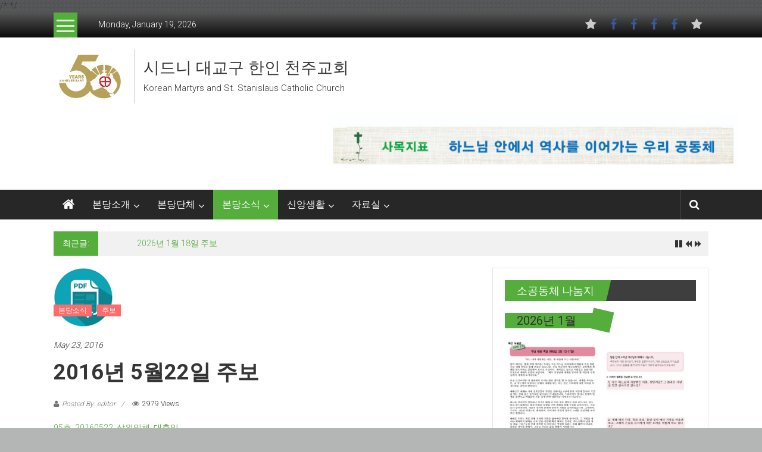

--- FILE ---
content_type: text/html; charset=UTF-8
request_url: https://sydneykcc.org/2016%EB%85%84-5%EC%9B%9422%EC%9D%BC-%EC%A3%BC%EB%B3%B4/
body_size: 21731
content:

<!DOCTYPE html>
<html lang="en-US">
<head>
<meta charset="UTF-8">
<meta name="viewport" content="width=device-width, initial-scale=1">
<link rel="profile" href="https://gmpg.org/xfn/11">
<link rel="pingback" href="https://sydneykcc.org/xmlrpc.php">

<title>2016년 5월22일 주보 &#8211; 시드니 대교구 한인 천주교회</title>
<meta name='robots' content='max-image-preview:large' />
<link rel='dns-prefetch' href='//fonts.googleapis.com' />
<link rel="alternate" type="application/rss+xml" title="시드니 대교구 한인 천주교회 &raquo; Feed" href="https://sydneykcc.org/feed/" />
<link rel="alternate" type="application/rss+xml" title="시드니 대교구 한인 천주교회 &raquo; Comments Feed" href="https://sydneykcc.org/comments/feed/" />
<link rel="alternate" type="text/calendar" title="시드니 대교구 한인 천주교회 &raquo; iCal Feed" href="https://sydneykcc.org/events/?ical=1" />
<link rel="alternate" title="oEmbed (JSON)" type="application/json+oembed" href="https://sydneykcc.org/wp-json/oembed/1.0/embed?url=https%3A%2F%2Fsydneykcc.org%2F2016%25eb%2585%2584-5%25ec%259b%259422%25ec%259d%25bc-%25ec%25a3%25bc%25eb%25b3%25b4%2F" />
<link rel="alternate" title="oEmbed (XML)" type="text/xml+oembed" href="https://sydneykcc.org/wp-json/oembed/1.0/embed?url=https%3A%2F%2Fsydneykcc.org%2F2016%25eb%2585%2584-5%25ec%259b%259422%25ec%259d%25bc-%25ec%25a3%25bc%25eb%25b3%25b4%2F&#038;format=xml" />
<style id='wp-img-auto-sizes-contain-inline-css' type='text/css'>
img:is([sizes=auto i],[sizes^="auto," i]){contain-intrinsic-size:3000px 1500px}
/*# sourceURL=wp-img-auto-sizes-contain-inline-css */
</style>
<style id='wp-emoji-styles-inline-css' type='text/css'>

	img.wp-smiley, img.emoji {
		display: inline !important;
		border: none !important;
		box-shadow: none !important;
		height: 1em !important;
		width: 1em !important;
		margin: 0 0.07em !important;
		vertical-align: -0.1em !important;
		background: none !important;
		padding: 0 !important;
	}
/*# sourceURL=wp-emoji-styles-inline-css */
</style>
<link rel='stylesheet' id='wp-block-library-css' href='https://sydneykcc.org/wp-includes/css/dist/block-library/style.min.css?ver=84cdc51d204783e623a66abbb4a7ecb6' type='text/css' media='all' />
<style id='classic-theme-styles-inline-css' type='text/css'>
/*! This file is auto-generated */
.wp-block-button__link{color:#fff;background-color:#32373c;border-radius:9999px;box-shadow:none;text-decoration:none;padding:calc(.667em + 2px) calc(1.333em + 2px);font-size:1.125em}.wp-block-file__button{background:#32373c;color:#fff;text-decoration:none}
/*# sourceURL=/wp-includes/css/classic-themes.min.css */
</style>
<link rel='stylesheet' id='uji_countdown-uji-style-css-css' href='https://sydneykcc.org/wp-content/plugins/uji-countdown/dist/style-ujicount.css' type='text/css' media='all' />
<style id='global-styles-inline-css' type='text/css'>
:root{--wp--preset--aspect-ratio--square: 1;--wp--preset--aspect-ratio--4-3: 4/3;--wp--preset--aspect-ratio--3-4: 3/4;--wp--preset--aspect-ratio--3-2: 3/2;--wp--preset--aspect-ratio--2-3: 2/3;--wp--preset--aspect-ratio--16-9: 16/9;--wp--preset--aspect-ratio--9-16: 9/16;--wp--preset--color--black: #000000;--wp--preset--color--cyan-bluish-gray: #abb8c3;--wp--preset--color--white: #ffffff;--wp--preset--color--pale-pink: #f78da7;--wp--preset--color--vivid-red: #cf2e2e;--wp--preset--color--luminous-vivid-orange: #ff6900;--wp--preset--color--luminous-vivid-amber: #fcb900;--wp--preset--color--light-green-cyan: #7bdcb5;--wp--preset--color--vivid-green-cyan: #00d084;--wp--preset--color--pale-cyan-blue: #8ed1fc;--wp--preset--color--vivid-cyan-blue: #0693e3;--wp--preset--color--vivid-purple: #9b51e0;--wp--preset--gradient--vivid-cyan-blue-to-vivid-purple: linear-gradient(135deg,rgb(6,147,227) 0%,rgb(155,81,224) 100%);--wp--preset--gradient--light-green-cyan-to-vivid-green-cyan: linear-gradient(135deg,rgb(122,220,180) 0%,rgb(0,208,130) 100%);--wp--preset--gradient--luminous-vivid-amber-to-luminous-vivid-orange: linear-gradient(135deg,rgb(252,185,0) 0%,rgb(255,105,0) 100%);--wp--preset--gradient--luminous-vivid-orange-to-vivid-red: linear-gradient(135deg,rgb(255,105,0) 0%,rgb(207,46,46) 100%);--wp--preset--gradient--very-light-gray-to-cyan-bluish-gray: linear-gradient(135deg,rgb(238,238,238) 0%,rgb(169,184,195) 100%);--wp--preset--gradient--cool-to-warm-spectrum: linear-gradient(135deg,rgb(74,234,220) 0%,rgb(151,120,209) 20%,rgb(207,42,186) 40%,rgb(238,44,130) 60%,rgb(251,105,98) 80%,rgb(254,248,76) 100%);--wp--preset--gradient--blush-light-purple: linear-gradient(135deg,rgb(255,206,236) 0%,rgb(152,150,240) 100%);--wp--preset--gradient--blush-bordeaux: linear-gradient(135deg,rgb(254,205,165) 0%,rgb(254,45,45) 50%,rgb(107,0,62) 100%);--wp--preset--gradient--luminous-dusk: linear-gradient(135deg,rgb(255,203,112) 0%,rgb(199,81,192) 50%,rgb(65,88,208) 100%);--wp--preset--gradient--pale-ocean: linear-gradient(135deg,rgb(255,245,203) 0%,rgb(182,227,212) 50%,rgb(51,167,181) 100%);--wp--preset--gradient--electric-grass: linear-gradient(135deg,rgb(202,248,128) 0%,rgb(113,206,126) 100%);--wp--preset--gradient--midnight: linear-gradient(135deg,rgb(2,3,129) 0%,rgb(40,116,252) 100%);--wp--preset--font-size--small: 13px;--wp--preset--font-size--medium: 20px;--wp--preset--font-size--large: 36px;--wp--preset--font-size--x-large: 42px;--wp--preset--spacing--20: 0.44rem;--wp--preset--spacing--30: 0.67000000000000004rem;--wp--preset--spacing--40: 1rem;--wp--preset--spacing--50: 1.5rem;--wp--preset--spacing--60: 2.25rem;--wp--preset--spacing--70: 3.3799999999999999rem;--wp--preset--spacing--80: 5.0599999999999996rem;--wp--preset--shadow--natural: 6px 6px 9px rgba(0, 0, 0, 0.2);--wp--preset--shadow--deep: 12px 12px 50px rgba(0, 0, 0, 0.4);--wp--preset--shadow--sharp: 6px 6px 0px rgba(0, 0, 0, 0.2);--wp--preset--shadow--outlined: 6px 6px 0px -3px rgb(255, 255, 255), 6px 6px rgb(0, 0, 0);--wp--preset--shadow--crisp: 6px 6px 0px rgb(0, 0, 0);}:where(.is-layout-flex){gap: 0.5em;}:where(.is-layout-grid){gap: 0.5em;}body .is-layout-flex{display: flex;}.is-layout-flex{flex-wrap: wrap;align-items: center;}.is-layout-flex > :is(*, div){margin: 0;}body .is-layout-grid{display: grid;}.is-layout-grid > :is(*, div){margin: 0;}:where(.wp-block-columns.is-layout-flex){gap: 2em;}:where(.wp-block-columns.is-layout-grid){gap: 2em;}:where(.wp-block-post-template.is-layout-flex){gap: 1.25em;}:where(.wp-block-post-template.is-layout-grid){gap: 1.25em;}.has-black-color{color: var(--wp--preset--color--black) !important;}.has-cyan-bluish-gray-color{color: var(--wp--preset--color--cyan-bluish-gray) !important;}.has-white-color{color: var(--wp--preset--color--white) !important;}.has-pale-pink-color{color: var(--wp--preset--color--pale-pink) !important;}.has-vivid-red-color{color: var(--wp--preset--color--vivid-red) !important;}.has-luminous-vivid-orange-color{color: var(--wp--preset--color--luminous-vivid-orange) !important;}.has-luminous-vivid-amber-color{color: var(--wp--preset--color--luminous-vivid-amber) !important;}.has-light-green-cyan-color{color: var(--wp--preset--color--light-green-cyan) !important;}.has-vivid-green-cyan-color{color: var(--wp--preset--color--vivid-green-cyan) !important;}.has-pale-cyan-blue-color{color: var(--wp--preset--color--pale-cyan-blue) !important;}.has-vivid-cyan-blue-color{color: var(--wp--preset--color--vivid-cyan-blue) !important;}.has-vivid-purple-color{color: var(--wp--preset--color--vivid-purple) !important;}.has-black-background-color{background-color: var(--wp--preset--color--black) !important;}.has-cyan-bluish-gray-background-color{background-color: var(--wp--preset--color--cyan-bluish-gray) !important;}.has-white-background-color{background-color: var(--wp--preset--color--white) !important;}.has-pale-pink-background-color{background-color: var(--wp--preset--color--pale-pink) !important;}.has-vivid-red-background-color{background-color: var(--wp--preset--color--vivid-red) !important;}.has-luminous-vivid-orange-background-color{background-color: var(--wp--preset--color--luminous-vivid-orange) !important;}.has-luminous-vivid-amber-background-color{background-color: var(--wp--preset--color--luminous-vivid-amber) !important;}.has-light-green-cyan-background-color{background-color: var(--wp--preset--color--light-green-cyan) !important;}.has-vivid-green-cyan-background-color{background-color: var(--wp--preset--color--vivid-green-cyan) !important;}.has-pale-cyan-blue-background-color{background-color: var(--wp--preset--color--pale-cyan-blue) !important;}.has-vivid-cyan-blue-background-color{background-color: var(--wp--preset--color--vivid-cyan-blue) !important;}.has-vivid-purple-background-color{background-color: var(--wp--preset--color--vivid-purple) !important;}.has-black-border-color{border-color: var(--wp--preset--color--black) !important;}.has-cyan-bluish-gray-border-color{border-color: var(--wp--preset--color--cyan-bluish-gray) !important;}.has-white-border-color{border-color: var(--wp--preset--color--white) !important;}.has-pale-pink-border-color{border-color: var(--wp--preset--color--pale-pink) !important;}.has-vivid-red-border-color{border-color: var(--wp--preset--color--vivid-red) !important;}.has-luminous-vivid-orange-border-color{border-color: var(--wp--preset--color--luminous-vivid-orange) !important;}.has-luminous-vivid-amber-border-color{border-color: var(--wp--preset--color--luminous-vivid-amber) !important;}.has-light-green-cyan-border-color{border-color: var(--wp--preset--color--light-green-cyan) !important;}.has-vivid-green-cyan-border-color{border-color: var(--wp--preset--color--vivid-green-cyan) !important;}.has-pale-cyan-blue-border-color{border-color: var(--wp--preset--color--pale-cyan-blue) !important;}.has-vivid-cyan-blue-border-color{border-color: var(--wp--preset--color--vivid-cyan-blue) !important;}.has-vivid-purple-border-color{border-color: var(--wp--preset--color--vivid-purple) !important;}.has-vivid-cyan-blue-to-vivid-purple-gradient-background{background: var(--wp--preset--gradient--vivid-cyan-blue-to-vivid-purple) !important;}.has-light-green-cyan-to-vivid-green-cyan-gradient-background{background: var(--wp--preset--gradient--light-green-cyan-to-vivid-green-cyan) !important;}.has-luminous-vivid-amber-to-luminous-vivid-orange-gradient-background{background: var(--wp--preset--gradient--luminous-vivid-amber-to-luminous-vivid-orange) !important;}.has-luminous-vivid-orange-to-vivid-red-gradient-background{background: var(--wp--preset--gradient--luminous-vivid-orange-to-vivid-red) !important;}.has-very-light-gray-to-cyan-bluish-gray-gradient-background{background: var(--wp--preset--gradient--very-light-gray-to-cyan-bluish-gray) !important;}.has-cool-to-warm-spectrum-gradient-background{background: var(--wp--preset--gradient--cool-to-warm-spectrum) !important;}.has-blush-light-purple-gradient-background{background: var(--wp--preset--gradient--blush-light-purple) !important;}.has-blush-bordeaux-gradient-background{background: var(--wp--preset--gradient--blush-bordeaux) !important;}.has-luminous-dusk-gradient-background{background: var(--wp--preset--gradient--luminous-dusk) !important;}.has-pale-ocean-gradient-background{background: var(--wp--preset--gradient--pale-ocean) !important;}.has-electric-grass-gradient-background{background: var(--wp--preset--gradient--electric-grass) !important;}.has-midnight-gradient-background{background: var(--wp--preset--gradient--midnight) !important;}.has-small-font-size{font-size: var(--wp--preset--font-size--small) !important;}.has-medium-font-size{font-size: var(--wp--preset--font-size--medium) !important;}.has-large-font-size{font-size: var(--wp--preset--font-size--large) !important;}.has-x-large-font-size{font-size: var(--wp--preset--font-size--x-large) !important;}
:where(.wp-block-post-template.is-layout-flex){gap: 1.25em;}:where(.wp-block-post-template.is-layout-grid){gap: 1.25em;}
:where(.wp-block-term-template.is-layout-flex){gap: 1.25em;}:where(.wp-block-term-template.is-layout-grid){gap: 1.25em;}
:where(.wp-block-columns.is-layout-flex){gap: 2em;}:where(.wp-block-columns.is-layout-grid){gap: 2em;}
:root :where(.wp-block-pullquote){font-size: 1.5em;line-height: 1.6;}
/*# sourceURL=global-styles-inline-css */
</style>
<link rel='stylesheet' id='wpos-magnific-style-css' href='https://sydneykcc.org/wp-content/plugins/album-and-image-gallery-plus-lightbox/assets/css/magnific-popup.css?ver=2.1.7' type='text/css' media='all' />
<link rel='stylesheet' id='wpos-slick-style-css' href='https://sydneykcc.org/wp-content/plugins/album-and-image-gallery-plus-lightbox/assets/css/slick.css?ver=2.1.7' type='text/css' media='all' />
<link rel='stylesheet' id='aigpl-public-css-css' href='https://sydneykcc.org/wp-content/plugins/album-and-image-gallery-plus-lightbox/assets/css/aigpl-public.css?ver=2.1.7' type='text/css' media='all' />
<link rel='stylesheet' id='anchor-block-public-styles-css' href='https://sydneykcc.org/wp-content/plugins/anchor-block/public/anchor-block.css?ver=84cdc51d204783e623a66abbb4a7ecb6' type='text/css' media='all' />
<link rel='stylesheet' id='powertip-css' href='https://sydneykcc.org/wp-content/plugins/devvn-image-hotspot/frontend/css/jquery.powertip.min.css?ver=1.2.0' type='text/css' media='all' />
<link rel='stylesheet' id='maps-points-css' href='https://sydneykcc.org/wp-content/plugins/devvn-image-hotspot/frontend/css/maps_points.css?ver=1.2.9' type='text/css' media='all' />
<link rel='stylesheet' id='wpdm-fonticon-css' href='https://sydneykcc.org/wp-content/plugins/download-manager/assets/wpdm-iconfont/css/wpdm-icons.css?ver=84cdc51d204783e623a66abbb4a7ecb6' type='text/css' media='all' />
<link rel='stylesheet' id='wpdm-front-css' href='https://sydneykcc.org/wp-content/plugins/download-manager/assets/css/front.min.css?ver=84cdc51d204783e623a66abbb4a7ecb6' type='text/css' media='all' />
<link rel='stylesheet' id='wpsisac-public-style-css' href='https://sydneykcc.org/wp-content/plugins/wp-slick-slider-and-image-carousel/assets/css/wpsisac-public.css?ver=3.7.8' type='text/css' media='all' />
<link rel='stylesheet' id='tribe-events-v2-single-skeleton-css' href='https://sydneykcc.org/wp-content/plugins/the-events-calendar/build/css/tribe-events-single-skeleton.css?ver=6.15.12.2' type='text/css' media='all' />
<link rel='stylesheet' id='tribe-events-v2-single-skeleton-full-css' href='https://sydneykcc.org/wp-content/plugins/the-events-calendar/build/css/tribe-events-single-full.css?ver=6.15.12.2' type='text/css' media='all' />
<link rel='stylesheet' id='tec-events-elementor-widgets-base-styles-css' href='https://sydneykcc.org/wp-content/plugins/the-events-calendar/build/css/integrations/plugins/elementor/widgets/widget-base.css?ver=6.15.12.2' type='text/css' media='all' />
<link rel='stylesheet' id='colornews_google_fonts-css' href='//fonts.googleapis.com/css?family=Roboto%3A400%2C300%2C700%2C900&#038;ver=6.9' type='text/css' media='all' />
<link rel='stylesheet' id='colornews-style-css' href='https://sydneykcc.org/wp-content/themes/colornews-pro/style.css?ver=84cdc51d204783e623a66abbb4a7ecb6' type='text/css' media='all' />
<link rel='stylesheet' id='colornews-fontawesome-css' href='https://sydneykcc.org/wp-content/themes/colornews-pro/font-awesome/css/font-awesome.min.css?ver=4.4.0' type='text/css' media='all' />
<link rel='stylesheet' id='colornews-featured-image-popup-css-css' href='https://sydneykcc.org/wp-content/themes/colornews-pro/js/magnific-popup/magnific-popup.min.css?ver=20150714' type='text/css' media='all' />
<link rel='stylesheet' id='slb_core-css' href='https://sydneykcc.org/wp-content/plugins/simple-lightbox/client/css/app.css?ver=2.9.4' type='text/css' media='all' />
<link rel='stylesheet' id='photonic-slider-css' href='https://sydneykcc.org/wp-content/plugins/photonic/include/ext/splide/splide.min.css?ver=20251209-234436' type='text/css' media='all' />
<link rel='stylesheet' id='photonic-lightbox-css' href='https://sydneykcc.org/wp-content/plugins/photonic/include/ext/baguettebox/baguettebox.min.css?ver=20251209-234436' type='text/css' media='all' />
<link rel='stylesheet' id='photonic-css' href='https://sydneykcc.org/wp-content/plugins/photonic/include/css/front-end/core/photonic.min.css?ver=20251209-234436' type='text/css' media='all' />
<style id='photonic-inline-css' type='text/css'>
/* Retrieved from saved CSS */
.photonic-panel { background:  rgb(17,17,17)  !important;

	border-top: none;
	border-right: none;
	border-bottom: none;
	border-left: none;
 }
.photonic-flickr-stream .photonic-pad-photosets { margin: 10px; }
.photonic-flickr-stream .photonic-pad-galleries { margin: 10px; }
.photonic-flickr-stream .photonic-pad-photos { padding: 5px 10px; }
.photonic-google-stream .photonic-pad-photos { padding: 5px 10px; }
.photonic-zenfolio-stream .photonic-pad-photos { padding: 5px 10px; }
.photonic-zenfolio-stream .photonic-pad-photosets { margin: 5px 10px; }
.photonic-smug-stream .photonic-pad-albums { margin: 10px; }
.photonic-smug-stream .photonic-pad-photos { padding: 5px 10px; }
.photonic-random-layout .photonic-thumb { padding: 2px}
.photonic-masonry-layout .photonic-thumb { padding: 2px}
.photonic-mosaic-layout .photonic-thumb { padding: 2px}

/*# sourceURL=photonic-inline-css */
</style>
<link rel='stylesheet' id='__EPYT__style-css' href='https://sydneykcc.org/wp-content/plugins/youtube-embed-plus/styles/ytprefs.min.css?ver=14.2.3.2' type='text/css' media='all' />
<style id='__EPYT__style-inline-css' type='text/css'>

                .epyt-gallery-thumb {
                        width: 33.332999999999998%;
                }
                
/*# sourceURL=__EPYT__style-inline-css */
</style>
<script type="text/javascript" src="https://sydneykcc.org/wp-includes/js/jquery/jquery.min.js?ver=3.7.1" id="jquery-core-js"></script>
<script type="text/javascript" src="https://sydneykcc.org/wp-includes/js/jquery/jquery-migrate.min.js?ver=3.4.1" id="jquery-migrate-js"></script>
<script type="text/javascript" src="https://sydneykcc.org/wp-content/plugins/download-manager/assets/js/wpdm.min.js?ver=84cdc51d204783e623a66abbb4a7ecb6" id="wpdm-frontend-js-js"></script>
<script type="text/javascript" id="wpdm-frontjs-js-extra">
/* <![CDATA[ */
var wpdm_url = {"home":"https://sydneykcc.org/","site":"https://sydneykcc.org/","ajax":"https://sydneykcc.org/wp-admin/admin-ajax.php"};
var wpdm_js = {"spinner":"\u003Ci class=\"wpdm-icon wpdm-sun wpdm-spin\"\u003E\u003C/i\u003E","client_id":"8c1841ca5eb766e575faf8cb409b093d"};
var wpdm_strings = {"pass_var":"Password Verified!","pass_var_q":"Please click following button to start download.","start_dl":"Start Download"};
//# sourceURL=wpdm-frontjs-js-extra
/* ]]> */
</script>
<script type="text/javascript" src="https://sydneykcc.org/wp-content/plugins/download-manager/assets/js/front.min.js?ver=3.3.41" id="wpdm-frontjs-js"></script>
<script type="text/javascript" id="__ytprefs__-js-extra">
/* <![CDATA[ */
var _EPYT_ = {"ajaxurl":"https://sydneykcc.org/wp-admin/admin-ajax.php","security":"d6b800a144","gallery_scrolloffset":"20","eppathtoscripts":"https://sydneykcc.org/wp-content/plugins/youtube-embed-plus/scripts/","eppath":"https://sydneykcc.org/wp-content/plugins/youtube-embed-plus/","epresponsiveselector":"[\"iframe.__youtube_prefs_widget__\"]","epdovol":"1","version":"14.2.3.2","evselector":"iframe.__youtube_prefs__[src], iframe[src*=\"youtube.com/embed/\"], iframe[src*=\"youtube-nocookie.com/embed/\"]","ajax_compat":"","maxres_facade":"eager","ytapi_load":"light","pause_others":"","stopMobileBuffer":"1","facade_mode":"","not_live_on_channel":""};
//# sourceURL=__ytprefs__-js-extra
/* ]]> */
</script>
<script type="text/javascript" src="https://sydneykcc.org/wp-content/plugins/youtube-embed-plus/scripts/ytprefs.min.js?ver=14.2.3.2" id="__ytprefs__-js"></script>
<link rel="https://api.w.org/" href="https://sydneykcc.org/wp-json/" /><link rel="alternate" title="JSON" type="application/json" href="https://sydneykcc.org/wp-json/wp/v2/posts/9039" /><link rel="canonical" href="https://sydneykcc.org/2016%eb%85%84-5%ec%9b%9422%ec%9d%bc-%ec%a3%bc%eb%b3%b4/" />
<meta name="tec-api-version" content="v1"><meta name="tec-api-origin" content="https://sydneykcc.org"><link rel="alternate" href="https://sydneykcc.org/wp-json/tribe/events/v1/" /><!-- 시드니 대교구 한인 천주교회 Internal Styles --><style type="text/css"> .home-slider-wrapper .slider-btn a:hover,.random-hover-link a:hover,.widget_featured_posts_style_six .bx-prev, .widget_featured_posts_style_six .bx-next, .widget_featured_posts_style_eight .bx-prev, .widget_featured_posts_style_eight .bx-next,.tabbed-widget .tabs:hover, .tabbed-widget .tabs.active{background:#55ad3c;border:1px solid #55ad3c}#site-navigation ul>li.current-menu-ancestor,#site-navigation ul>li.current-menu-item,#site-navigation ul>li.current-menu-parent,#site-navigation ul>li:hover,.block-title,.bottom-header-wrapper .home-icon a:hover,.home .bottom-header-wrapper .home-icon a,.breaking-news-title,.bttn:hover,.carousel-slider-wrapper .bx-controls a,.cat-links a,.category-menu,.category-menu ul.sub-menu,.category-toggle-block,.error,.home-slider .bx-pager a.active,.home-slider .bx-pager a:hover,.navigation .nav-links a:hover,.post .more-link:hover,.random-hover-link a:hover,.search-box,.search-icon:hover,.share-wrap:hover,button,input[type=button]:hover,input[type=reset]:hover,input[type=submit]:hover{background:#55ad3c}a{color:#55ad3c}.entry-footer a:hover{color:#55ad3c}#bottom-footer .copy-right a:hover,#top-footer .widget a:hover,#top-footer .widget a:hover:before,#top-footer .widget li:hover:before,.below-entry-meta span:hover a,.below-entry-meta span:hover i,.caption-title a:hover,.comment .comment-reply-link:hover,.entry-btn a:hover,.entry-title a:hover,.num-404,.tag-cloud-wrap a:hover,.top-menu-wrap ul li.current-menu-ancestor>a,.top-menu-wrap ul li.current-menu-item>a,.top-menu-wrap ul li.current-menu-parent>a,.top-menu-wrap ul li:hover>a,.widget a:hover,.widget a:hover::before{color:#55ad3c}#top-footer .block-title{border-bottom:1px solid #55ad3c}#site-navigation .menu-toggle:hover,.sub-toggle{background:#55ad3c}.colornews_random_post .random-hover-link a:hover{background:#55ad3c none repeat scroll 0 0;border:1px solid #55ad3c}#site-title a:hover{color:#55ad3c}a#scroll-up i,.featured-widget-six-title-wrap .entry-title a:hover, .featured-widget-title-wrap .entry-title a:hover{color:#55ad3c}.page-header .page-title{border-bottom:3px solid #55ad3c;color:#55ad3c}.tabbed-widget .tabs.active::after{border-top: 5px solid #55ad3c;color:#55ad3c}@media (max-width: 768px) {    #site-navigation ul > li:hover > a, #site-navigation ul > li.current-menu-item > a,#site-navigation ul > li.current-menu-ancestor > a,#site-navigation ul > li.current-menu-parent > a {background:#55ad3c}} #site-title a { font-size: 27px; } #site-description { font-size: 15px; }</style><meta name="generator" content="Elementor 3.33.4; features: e_font_icon_svg, additional_custom_breakpoints; settings: css_print_method-external, google_font-enabled, font_display-swap">
			<style>
				.e-con.e-parent:nth-of-type(n+4):not(.e-lazyloaded):not(.e-no-lazyload),
				.e-con.e-parent:nth-of-type(n+4):not(.e-lazyloaded):not(.e-no-lazyload) * {
					background-image: none !important;
				}
				@media screen and (max-height: 1024px) {
					.e-con.e-parent:nth-of-type(n+3):not(.e-lazyloaded):not(.e-no-lazyload),
					.e-con.e-parent:nth-of-type(n+3):not(.e-lazyloaded):not(.e-no-lazyload) * {
						background-image: none !important;
					}
				}
				@media screen and (max-height: 640px) {
					.e-con.e-parent:nth-of-type(n+2):not(.e-lazyloaded):not(.e-no-lazyload),
					.e-con.e-parent:nth-of-type(n+2):not(.e-lazyloaded):not(.e-no-lazyload) * {
						background-image: none !important;
					}
				}
			</style>
			<style type="text/css" id="custom-background-css">
body.custom-background { background-color: #b4b5b5; background-image: url("https://sydneykcc.org/wp-content/themes/colornews-pro/img/bg-pattern.jpg"); background-position: left top; background-size: auto; background-repeat: repeat; background-attachment: scroll; }
</style>
	<link rel="icon" href="https://sydneykcc.org/wp-content/uploads/2026/01/cropped-50yrslogo3-32x32.jpg" sizes="32x32" />
<link rel="icon" href="https://sydneykcc.org/wp-content/uploads/2026/01/cropped-50yrslogo3-192x192.jpg" sizes="192x192" />
<link rel="apple-touch-icon" href="https://sydneykcc.org/wp-content/uploads/2026/01/cropped-50yrslogo3-180x180.jpg" />
<meta name="msapplication-TileImage" content="https://sydneykcc.org/wp-content/uploads/2026/01/cropped-50yrslogo3-270x270.jpg" />
		<style type="text/css" id="wp-custom-css">
			/* Example: position header image */
    .header-image {
        display: block; /* Ensures margin auto works */
        margin-left: auto;
      margin-top: -120px;
			padding-bottom: 40px;	
			padding-right: 40px;
    }

    /* Example: Position a background header image */
    .header-background {
        background-image: url('your-image-url.jpg');
        background-position: center top; /* or 'left center', 'right bottom', etc. */
        background-size: cover; /* or 'contain', 'auto' */
        background-repeat: no-repeat;
    }

/* table view port */
@media only screen and (max-width: 1024px) {
  .header-image {
          display: block;
    margin: 0 auto;
    }
  }


@media only screen and (max-width: 767px) {
	#site-title a {
        font-size: 27px; /* Set a new, smaller font size */
    }
	
	.header-image {  
	display: block; /* Ensures margin auto works */
        margin-left: auto;
      margin-top: 0px;
			padding-bottom: 40px;	
			padding-right: 0px;
    }
  }

		</style>
		<meta name="generator" content="WordPress Download Manager 3.3.41" />
                <style>
        /* WPDM Link Template Styles */        </style>
                <style>

            :root {
                --color-primary: #4a8eff;
                --color-primary-rgb: 74, 142, 255;
                --color-primary-hover: #5998ff;
                --color-primary-active: #3281ff;
                --clr-sec: #6c757d;
                --clr-sec-rgb: 108, 117, 125;
                --clr-sec-hover: #6c757d;
                --clr-sec-active: #6c757d;
                --color-secondary: #6c757d;
                --color-secondary-rgb: 108, 117, 125;
                --color-secondary-hover: #6c757d;
                --color-secondary-active: #6c757d;
                --color-success: #018e11;
                --color-success-rgb: 1, 142, 17;
                --color-success-hover: #0aad01;
                --color-success-active: #0c8c01;
                --color-info: #2CA8FF;
                --color-info-rgb: 44, 168, 255;
                --color-info-hover: #2CA8FF;
                --color-info-active: #2CA8FF;
                --color-warning: #FFB236;
                --color-warning-rgb: 255, 178, 54;
                --color-warning-hover: #FFB236;
                --color-warning-active: #FFB236;
                --color-danger: #ff5062;
                --color-danger-rgb: 255, 80, 98;
                --color-danger-hover: #ff5062;
                --color-danger-active: #ff5062;
                --color-green: #30b570;
                --color-blue: #0073ff;
                --color-purple: #8557D3;
                --color-red: #ff5062;
                --color-muted: rgba(69, 89, 122, 0.6);
                --wpdm-font: "Sen", -apple-system, BlinkMacSystemFont, "Segoe UI", Roboto, Helvetica, Arial, sans-serif, "Apple Color Emoji", "Segoe UI Emoji", "Segoe UI Symbol";
            }

            .wpdm-download-link.btn.btn-primary {
                border-radius: 4px;
            }


        </style>
        <script>
  (function(i,s,o,g,r,a,m){i['GoogleAnalyticsObject']=r;i[r]=i[r]||function(){
  (i[r].q=i[r].q||[]).push(arguments)},i[r].l=1*new Date();a=s.createElement(o),
  m=s.getElementsByTagName(o)[0];a.async=1;a.src=g;m.parentNode.insertBefore(a,m)
  })(window,document,'script','https://www.google-analytics.com/analytics.js','ga');

  ga('create', 'UA-3212016-1', 'auto');
  ga('send', 'pageview');

</script>
</head>

<body data-rsssl=1 class="wp-singular post-template-default single single-post postid-9039 single-format-standard custom-background wp-theme-colornews-pro tribe-no-js  wide elementor-default elementor-kit-14931"><!-- Histats.com  START  (aync)-->
<script type="text/javascript">var _Hasync= _Hasync|| [];
_Hasync.push(['Histats.start', '1,4813950,4,0,0,0,00010000']);
_Hasync.push(['Histats.fasi', '1']);
_Hasync.push(['Histats.track_hits', '']);
(function() {
var hs = document.createElement('script'); hs.type = 'text/javascript'; hs.async = true;
hs.src = ('//s10.histats.com/js15_as.js');
(document.getElementsByTagName('head')[0] || document.getElementsByTagName('body')[0]).appendChild(hs);
})();</script>
<noscript><a href="/" target="_blank"><img  src="//sstatic1.histats.com/0.gif?4813950&101" alt="free stats" border="0"></a></noscript>
<!-- Histats.com  END  -->
/* <script>
  (function(i,s,o,g,r,a,m){i['GoogleAnalyticsObject']=r;i[r]=i[r]||function(){
  (i[r].q=i[r].q||[]).push(arguments)},i[r].l=1*new Date();a=s.createElement(o),
  m=s.getElementsByTagName(o)[0];a.async=1;a.src=g;m.parentNode.insertBefore(a,m)
  })(window,document,'script','https://www.google-analytics.com/analytics.js','ga');

  ga('create', 'UA-3212016-1', 'auto');
  ga('send', 'pageview');

</script> */

<div id="page" class="hfeed site">
   	<a class="skip-link screen-reader-text" href="#content">Skip to content</a>

	<header id="masthead" class="site-header" role="banner">
		<div class="top-header-wrapper clearfix">
         <div class="tg-container">
            <div class="tg-inner-wrap">
                                                      <div class="category-toogle-wrap">
                        <div class="category-toggle-block">
                           <span class="toggle-bar"></span>
                           <span class="toggle-bar"></span>
                           <span class="toggle-bar"></span>
                        </div>
                        <div class="category-menu menu hide"><ul><li id="menu-item-8700" class="menu-item menu-item-type-custom menu-item-object-custom menu-item-8700"><a target="_blank" href="http://www.sydneycatholic.org/">Sydney Archdiocese</a></li>
<li id="menu-item-8697" class="menu-item menu-item-type-custom menu-item-object-custom menu-item-8697"><a target="_blank" href="https://www.facebook.com/sydneykcc">SKCC Facebook</a></li>
<li id="menu-item-13263" class="menu-item menu-item-type-custom menu-item-object-custom menu-item-13263"><a target="_blank" href="https://www.facebook.com/groups/120479981430652/">SKCC Highschool</a></li>
<li id="menu-item-8699" class="menu-item menu-item-type-custom menu-item-object-custom menu-item-8699"><a target="_blank" href="https://www.facebook.com/groups/129161380479908/">SKCC Amicus</a></li>
<li id="menu-item-8698" class="menu-item menu-item-type-custom menu-item-object-custom menu-item-8698"><a target="_blank" href="https://www.facebook.com/sydney.addeum/">SKCC City Youth Community</a></li>
<li id="menu-item-8701" class="menu-item menu-item-type-custom menu-item-object-custom menu-item-8701"><a target="_blank" href="https://maria.catholic.or.kr/mi_pr/missa/missa.asp">매일미사</a></li>
</ul></div>                     </div><!-- .category-toogle-wrap end -->
                                    <div class="top-menu-wrap">
                        <div class="date-in-header">
      Monday, January 19, 2026   </div>
                  </div>
                  <div id="menu-social" class="login-signup-wrap"><ul><li class="menu-item menu-item-type-custom menu-item-object-custom menu-item-8700"><a target="_blank" href="http://www.sydneycatholic.org/">Sydney Archdiocese</a></li>
<li class="menu-item menu-item-type-custom menu-item-object-custom menu-item-8697"><a target="_blank" href="https://www.facebook.com/sydneykcc">SKCC Facebook</a></li>
<li class="menu-item menu-item-type-custom menu-item-object-custom menu-item-13263"><a target="_blank" href="https://www.facebook.com/groups/120479981430652/">SKCC Highschool</a></li>
<li class="menu-item menu-item-type-custom menu-item-object-custom menu-item-8699"><a target="_blank" href="https://www.facebook.com/groups/129161380479908/">SKCC Amicus</a></li>
<li class="menu-item menu-item-type-custom menu-item-object-custom menu-item-8698"><a target="_blank" href="https://www.facebook.com/sydney.addeum/">SKCC City Youth Community</a></li>
<li class="menu-item menu-item-type-custom menu-item-object-custom menu-item-8701"><a target="_blank" href="https://maria.catholic.or.kr/mi_pr/missa/missa.asp">매일미사</a></li>
</ul></div>                           </div><!-- .tg-inner-wrap end -->
         </div><!-- .tg-container end -->
         		</div><!-- .top-header-wrapper end  -->

            <div class="middle-header-wrapper show-both clearfix">
         <div class="tg-container">
            <div class="tg-inner-wrap">
                              <div class="logo">
                     <a href="https://sydneykcc.org/" title="시드니 대교구 한인 천주교회" rel="home"><img src="https://sydneykcc.org/wp-content/uploads/2026/01/50yrslogo.jpg" alt="시드니 대교구 한인 천주교회"></a>
                  </div><!-- #logo -->
                              <div id="header-text" class="">
                                       <h3 id="site-title">
                        <a href="https://sydneykcc.org/" title="시드니 대교구 한인 천주교회" rel="home">시드니 대교구 한인 천주교회</a>
                     </h3>
                                                         <p id="site-description">Korean Martyrs and St. Stanislaus Catholic Church</p>
                                    <!-- #site-description -->
               </div><!-- #header-text -->

               <div class="header-advertise">
                                 </div><!-- .header-advertise end -->
            </div><!-- .tg-inner-wrap end -->
         </div><!-- .tg-container end -->
      </div><!-- .middle-header-wrapper end -->

            <div class="header-image-wrap"><img src="https://sydneykcc.org/wp-content/uploads/2026/01/cropped-2026-사목지표6.jpg" class="header-image" width="728" height="90" alt="시드니 대교구 한인 천주교회"></div>
   
      <div class="bottom-header-wrapper clearfix">
         <div class="bottom-arrow-wrap">
            <div class="tg-container">
               <div class="tg-inner-wrap">
                                       <div class="home-icon">
                        <a title="시드니 대교구 한인 천주교회" href="https://sydneykcc.org/"><i class="fa fa-home"></i></a>
                     </div><!-- .home-icon end -->
                                    <nav id="site-navigation" class="main-navigation clearfix" role="navigation">
                     <div class="menu-toggle hide">Menu</div>
                     <ul id="nav" class="menu"><li id="menu-item-8729" class="menu-item menu-item-type-taxonomy menu-item-object-category menu-item-has-children menu-item-8729"><a href="https://sydneykcc.org/category/%eb%b3%b8%eb%8b%b9%ec%86%8c%ea%b0%9c/">본당소개</a>
<ul class="sub-menu">
	<li id="menu-item-8750" class="menu-item menu-item-type-post_type menu-item-object-page menu-item-8750"><a href="https://sydneykcc.org/%eb%b3%b8%eb%8b%b9%ec%86%8c%ea%b0%9c/%ec%a3%bc%eb%b3%b4%ec%84%b1%ec%9d%b8/">주보성인</a></li>
	<li id="menu-item-8752" class="menu-item menu-item-type-post_type menu-item-object-post menu-item-8752"><a href="https://sydneykcc.org/%eb%b3%b8%eb%8b%b9%ec%8b%a0%eb%b6%80%eb%8b%98-%ec%9d%b8%ec%82%ac/">주임신부 인사말씀</a></li>
	<li id="menu-item-13905" class="menu-item menu-item-type-post_type menu-item-object-page menu-item-13905"><a href="https://sydneykcc.org/%eb%b3%b8%eb%8b%b9%ec%86%8c%ea%b0%9c/%eb%b3%b8%eb%8b%b9%ec%82%ac%ec%a0%9c%eb%8b%a8-%ec%88%98%eb%85%80%eb%8b%98/">본당사제단/수녀님</a></li>
	<li id="menu-item-8737" class="menu-item menu-item-type-post_type menu-item-object-page menu-item-8737"><a href="https://sydneykcc.org/%eb%b3%b8%eb%8b%b9%ec%86%8c%ea%b0%9c/%eb%af%b8%ec%82%ac%ec%8b%9c%ea%b0%84/">미사시간</a></li>
	<li id="menu-item-8748" class="menu-item menu-item-type-post_type menu-item-object-page menu-item-has-children menu-item-8748"><a href="https://sydneykcc.org/%eb%b3%b8%eb%8b%b9%ec%86%8c%ea%b0%9c/%ec%98%a4%ec%8b%9c%eb%8a%94-%ea%b8%b8/">오시는 길</a>
	<ul class="sub-menu">
		<li id="menu-item-8738" class="menu-item menu-item-type-post_type menu-item-object-page menu-item-8738"><a href="https://sydneykcc.org/%eb%b3%b8%eb%8b%b9%ec%86%8c%ea%b0%9c/%ec%98%a4%ec%8b%9c%eb%8a%94-%ea%b8%b8/%eb%b2%84%ec%8a%a4%ec%8b%9c%ea%b0%84-%ec%9e%a5%ec%86%8c%ec%95%88%eb%82%b4/">성당 버스시간.장소안내</a></li>
	</ul>
</li>
	<li id="menu-item-8739" class="menu-item menu-item-type-post_type menu-item-object-page menu-item-8739"><a href="https://sydneykcc.org/%eb%b3%b8%eb%8b%b9%ec%86%8c%ea%b0%9c/%eb%b3%b8%eb%8b%b9%ec%97%b0%ed%98%81/">본당연혁</a></li>
	<li id="menu-item-8747" class="menu-item menu-item-type-post_type menu-item-object-page menu-item-8747"><a href="https://sydneykcc.org/%eb%b3%b8%eb%8b%b9%ec%86%8c%ea%b0%9c/%ec%97%ad%eb%8c%80-%eb%b3%b8%eb%8b%b9-%ec%8b%a0%eb%b6%80%eb%8b%98/">역대 본당 신부</a></li>
	<li id="menu-item-8746" class="menu-item menu-item-type-post_type menu-item-object-page menu-item-8746"><a href="https://sydneykcc.org/%eb%b3%b8%eb%8b%b9%ec%86%8c%ea%b0%9c/%ec%97%ad%eb%8c%80-%eb%b3%b8%eb%8b%b9-%ec%88%98%eb%85%80%eb%8b%98/">역대 본당 수녀</a></li>
	<li id="menu-item-13875" class="menu-item menu-item-type-post_type menu-item-object-page menu-item-13875"><a href="https://sydneykcc.org/%eb%b3%b8%eb%8b%b9%ec%86%8c%ea%b0%9c/%ec%97%ad%eb%8c%80-%ec%82%ac%eb%aa%a9-%ec%b4%9d%ed%9a%8c%ec%9e%a5/">역대 사목 총회장</a></li>
</ul>
</li>
<li id="menu-item-8728" class="menu-item menu-item-type-taxonomy menu-item-object-category menu-item-has-children menu-item-8728"><a href="https://sydneykcc.org/category/%eb%b3%b8%eb%8b%b9%eb%8b%a8%ec%b2%b4/">본당단체</a>
<ul class="sub-menu">
	<li id="menu-item-8740" class="menu-item menu-item-type-post_type menu-item-object-page menu-item-8740"><a href="https://sydneykcc.org/%eb%b3%b8%eb%8b%b9%eb%8b%a8%ec%b2%b4/%ec%82%ac%eb%aa%a9%ed%98%91%ec%9d%98%ed%9a%8c/">사목협의회</a></li>
	<li id="menu-item-8742" class="menu-item menu-item-type-post_type menu-item-object-page menu-item-has-children menu-item-8742"><a href="https://sydneykcc.org/%eb%b3%b8%eb%8b%b9%eb%8b%a8%ec%b2%b4/%ec%86%8c%ea%b3%b5%eb%8f%99%ec%b2%b4/">소공동체</a>
	<ul class="sub-menu">
		<li id="menu-item-14000" class="menu-item menu-item-type-post_type menu-item-object-page menu-item-14000"><a href="https://sydneykcc.org/%eb%b3%b8%eb%8b%b9%eb%8b%a8%ec%b2%b4/%ec%86%8c%ea%b3%b5%eb%8f%99%ec%b2%b4/%ec%9e%90%eb%a3%8c%ec%8b%a4/">자료실</a></li>
		<li id="menu-item-8735" class="menu-item menu-item-type-post_type menu-item-object-page menu-item-8735"><a href="https://sydneykcc.org/%eb%b3%b8%eb%8b%b9%eb%8b%a8%ec%b2%b4/%ec%86%8c%ea%b3%b5%eb%8f%99%ec%b2%b4/%ea%b5%ac%ec%97%ad-%eb%b0%98-%ec%95%88%eb%82%b4/">구역.반 안내</a></li>
	</ul>
</li>
	<li id="menu-item-8745" class="menu-item menu-item-type-post_type menu-item-object-page menu-item-8745"><a href="https://sydneykcc.org/%eb%b3%b8%eb%8b%b9%eb%8b%a8%ec%b2%b4/%ec%8b%a0%ec%8b%ac%eb%8b%a8%ec%b2%b4/">신심단체</a></li>
	<li id="menu-item-8759" class="menu-item menu-item-type-post_type menu-item-object-page menu-item-8759"><a href="https://sydneykcc.org/%eb%b3%b8%eb%8b%b9%eb%8b%a8%ec%b2%b4/%ec%b2%ad%eb%85%84%eb%8b%a8%ec%b2%b4/">청년단체</a></li>
	<li id="menu-item-8758" class="menu-item menu-item-type-post_type menu-item-object-page menu-item-8758"><a href="https://sydneykcc.org/%eb%b3%b8%eb%8b%b9%eb%8b%a8%ec%b2%b4/%ec%a3%bc%ec%9d%bc%ed%95%99%ea%b5%90/">주일학교</a></li>
	<li id="menu-item-8744" class="menu-item menu-item-type-post_type menu-item-object-page menu-item-8744"><a href="https://sydneykcc.org/%eb%b3%b8%eb%8b%b9%eb%8b%a8%ec%b2%b4/%ec%8b%9c%ed%8b%b0%ec%b2%ad%eb%85%84%ea%b3%b5%eb%8f%99%ec%b2%b4/">시티청년공동체</a></li>
	<li id="menu-item-8760" class="menu-item menu-item-type-post_type menu-item-object-page menu-item-8760"><a href="https://sydneykcc.org/%eb%b3%b8%eb%8b%b9%eb%8b%a8%ec%b2%b4/%ec%8b%9c%eb%93%9c%eb%8b%88-%ed%95%9c%ec%9d%b8-%ec%b2%9c%ec%a3%bc%ea%b5%90%ed%9a%8c-%ed%95%9c%ea%b8%80%ed%95%99%ea%b5%90/">한글학교</a></li>
	<li id="menu-item-8730" class="menu-item menu-item-type-taxonomy menu-item-object-category menu-item-has-children menu-item-8730"><a href="https://sydneykcc.org/category/%eb%b3%b8%eb%8b%b9%eb%8b%a8%ec%b2%b4/%eb%b4%89%ec%82%ac%eb%b0%b0%ec%a0%95%ed%91%9c/">봉사배정표</a>
	<ul class="sub-menu">
		<li id="menu-item-8753" class="menu-item menu-item-type-post_type menu-item-object-post menu-item-8753"><a href="https://sydneykcc.org/%ea%b5%ac%ec%97%ad%eb%b4%89%ec%82%ac-%eb%b0%b0%ec%a0%95%ed%91%9c/">구역봉사 배정표</a></li>
		<li id="menu-item-8754" class="menu-item menu-item-type-post_type menu-item-object-post menu-item-8754"><a href="https://sydneykcc.org/%eb%b2%84%ec%8a%a4%eb%b4%89%ec%82%ac-%eb%b0%b0%ec%a0%95%ed%91%9c/">버스봉사 배정표</a></li>
		<li id="menu-item-8755" class="menu-item menu-item-type-post_type menu-item-object-post menu-item-8755"><a href="https://sydneykcc.org/%eb%8f%85%ec%84%9c%eb%8b%a8-%eb%b0%b0%ec%a0%95%ed%91%9c/">독서단 배정표</a></li>
	</ul>
</li>
</ul>
</li>
<li id="menu-item-8725" class="menu-item menu-item-type-taxonomy menu-item-object-category current-post-ancestor current-menu-parent current-post-parent menu-item-has-children menu-item-8725"><a href="https://sydneykcc.org/category/%eb%b3%b8%eb%8b%b9%ec%86%8c%ec%8b%9d/">본당소식</a>
<ul class="sub-menu">
	<li id="menu-item-8726" class="menu-item menu-item-type-taxonomy menu-item-object-category current-post-ancestor current-menu-parent current-post-parent menu-item-8726"><a href="https://sydneykcc.org/category/%eb%b3%b8%eb%8b%b9%ec%86%8c%ec%8b%9d/%ec%a3%bc%eb%b3%b4/">주보</a></li>
	<li id="menu-item-8727" class="menu-item menu-item-type-taxonomy menu-item-object-category menu-item-8727"><a href="https://sydneykcc.org/category/%eb%b3%b8%eb%8b%b9%ec%86%8c%ec%8b%9d/%ed%96%89%ec%82%ac%ec%95%88%eb%82%b4/">행사안내</a></li>
	<li id="menu-item-8761" class="menu-item menu-item-type-post_type menu-item-object-page menu-item-8761"><a href="https://sydneykcc.org/%eb%b3%b8%eb%8b%b9%ec%86%8c%ec%8b%9d/%ea%b3%b5%ec%a7%80%ec%82%ac%ed%95%ad/">공지사항</a></li>
	<li id="menu-item-8731" class="menu-item menu-item-type-taxonomy menu-item-object-category menu-item-8731"><a href="https://sydneykcc.org/category/%eb%b3%b8%eb%8b%b9%ec%86%8c%ec%8b%9d/%ec%82%ac%ec%a7%84%ec%95%a8%eb%b2%94/">사진앨범</a></li>
</ul>
</li>
<li id="menu-item-8720" class="menu-item menu-item-type-taxonomy menu-item-object-category menu-item-has-children menu-item-8720"><a href="https://sydneykcc.org/category/%ec%8b%a0%ec%95%99%ec%83%9d%ed%99%9c/">신앙생활</a>
<ul class="sub-menu">
	<li id="menu-item-8756" class="menu-item menu-item-type-post_type menu-item-object-page menu-item-8756"><a href="https://sydneykcc.org/%ec%8b%a0%ec%95%99%ec%83%9d%ed%99%9c/%ec%b9%a0%ec%84%b1%ec%82%ac/">칠성사</a></li>
	<li id="menu-item-8741" class="menu-item menu-item-type-post_type menu-item-object-page menu-item-8741"><a href="https://sydneykcc.org/%ec%8b%a0%ec%95%99%ec%83%9d%ed%99%9c/%ec%84%b1%ec%82%ac%ec%a0%91%ec%88%98%ec%95%88%eb%82%b4/">성사접수안내</a></li>
	<li id="menu-item-8751" class="menu-item menu-item-type-post_type menu-item-object-post menu-item-8751"><a href="https://sydneykcc.org/%ec%98%88%eb%b9%84%ec%8b%a0%ec%9e%90-%ea%b5%90%eb%a6%ac/">예비신자 교리 – RCIA</a></li>
	<li id="menu-item-8721" class="menu-item menu-item-type-taxonomy menu-item-object-category menu-item-8721"><a href="https://sydneykcc.org/category/%ec%8b%a0%ec%95%99%ec%83%9d%ed%99%9c/%ea%b0%80%ed%86%a8%eb%a6%ad%ec%83%81%ec%8b%9d/">가톨릭상식</a></li>
	<li id="menu-item-8722" class="menu-item menu-item-type-custom menu-item-object-custom menu-item-8722"><a target="_blank" href="http://info.catholic.or.kr/missa/">매일미사</a></li>
	<li id="menu-item-8723" class="menu-item menu-item-type-custom menu-item-object-custom menu-item-8723"><a target="_blank" href="http://info.catholic.or.kr/bible/">성경본문검색</a></li>
	<li id="menu-item-8724" class="menu-item menu-item-type-custom menu-item-object-custom menu-item-8724"><a target="_blank" href="http://info.catholic.or.kr/saint/">가톨릭성인검색</a></li>
</ul>
</li>
<li id="menu-item-8757" class="menu-item menu-item-type-post_type menu-item-object-page menu-item-has-children menu-item-8757"><a href="https://sydneykcc.org/%ec%9e%90%eb%a3%8c%ec%8b%a4/">자료실</a>
<ul class="sub-menu">
	<li id="menu-item-8734" class="menu-item menu-item-type-post_type menu-item-object-page menu-item-8734"><a href="https://sydneykcc.org/%ec%9e%90%eb%a3%8c%ec%8b%a4/%ea%b0%81%ec%a2%85-%ec%8b%a0%ec%b2%ad%ec%84%9c/">각종 신청서</a></li>
	<li id="menu-item-9074" class="menu-item menu-item-type-post_type menu-item-object-page menu-item-9074"><a href="https://sydneykcc.org/%ec%9e%90%eb%a3%8c%ec%8b%a4/%ec%a0%84%eb%a1%80%ec%9e%90%eb%a3%8c/">전례자료</a></li>
	<li id="menu-item-8743" class="menu-item menu-item-type-post_type menu-item-object-page menu-item-8743"><a href="https://sydneykcc.org/%ec%9e%90%eb%a3%8c%ec%8b%a4/%ec%86%8c%ea%b3%b5%eb%8f%99%ec%b2%b4-%ec%9e%90%eb%a3%8c/">소공동체 자료</a></li>
	<li id="menu-item-8736" class="menu-item menu-item-type-post_type menu-item-object-page menu-item-8736"><a href="https://sydneykcc.org/%ec%9e%90%eb%a3%8c%ec%8b%a4/%eb%a0%88%ec%a7%80%ec%98%a4-%ec%9e%90%eb%a3%8c/">레지오 자료</a></li>
	<li id="menu-item-8733" class="menu-item menu-item-type-post_type menu-item-object-page menu-item-8733"><a href="https://sydneykcc.org/%ec%9e%90%eb%a3%8c%ec%8b%a4/%ea%b0%80%ed%86%a8%eb%a6%ad-%ec%9e%90%eb%a3%8c/">가톨릭 자료</a></li>
	<li id="menu-item-13715" class="menu-item menu-item-type-post_type menu-item-object-page menu-item-13715"><a href="https://sydneykcc.org/%ec%9e%90%eb%a3%8c%ec%8b%a4/safeguarding/">Safeguarding</a></li>
</ul>
</li>
</ul>                  </nav><!-- .nav end -->
                                       <div class="share-search-wrap">
                        <div class="home-search">
                                                         <div class="search-icon">
                                 <i class="fa fa-search"></i>
                              </div>
                              <div class="search-box">
                                 <div class="close">&times;</div>
                                 <form role="search" action="https://sydneykcc.org/" class="searchform" method="get">
   <input type="text" placeholder="Enter a word for search" class="search-field" value="" name="s">
   <button class="searchsubmit" name="submit" type="submit"><i class="fa fa-search"></i></button>
</form>                              </div>
                                                                              </div> <!-- home-search-end -->
                     </div>
                                 </div><!-- #tg-inner-wrap -->
            </div><!-- #tg-container -->
         </div><!-- #bottom-arrow-wrap -->
      </div><!-- #bottom-header-wrapper -->

      
         <div id="breaking-news" class="clearfix">
      <div class="tg-container">
         <div class="tg-inner-wrap">
            <div class="breaking-news-wrapper clearfix">
               <div class="breaking-news-title">최근글:</div>
               <ul id="typing">
                                       <li>
                        <a href="https://sydneykcc.org/2026%eb%85%84-1%ec%9b%94-18%ec%9d%bc-%ec%a3%bc%eb%b3%b4/" title="2026년 1월 18일 주보">2026년 1월 18일 주보</a>
                     </li>
                                       <li>
                        <a href="https://sydneykcc.org/2026%eb%85%84-1%ec%9b%94-11%ec%9d%bc-%ec%a3%bc%eb%b3%b4/" title="2026년 1월 11일 주보">2026년 1월 11일 주보</a>
                     </li>
                                       <li>
                        <a href="https://sydneykcc.org/2026-1%ec%9b%94-%ec%82%ac%eb%aa%a9%ed%98%91%ec%9d%98%ed%9a%8c-%ec%9d%b4%ec%b7%a8%ec%9e%84%ec%8b%9d/" title="2026 1월 사목협의회 이취임식">2026 1월 사목협의회 이취임식</a>
                     </li>
                                       <li>
                        <a href="https://sydneykcc.org/2026-%ec%b2%9c%ec%a3%bc%ec%9d%98-%ec%84%b1%eb%aa%a8-%eb%a7%88%eb%a6%ac%ec%95%84-%eb%8c%80%ec%b6%95%ec%9d%bc/" title="2026 1월 천주의 성모 마리아 대축일">2026 1월 천주의 성모 마리아 대축일</a>
                     </li>
                                       <li>
                        <a href="https://sydneykcc.org/2026%eb%85%84-1%ec%9b%94-4%ec%9d%bc-%ec%a3%bc%eb%b3%b4/" title="2026년 1월 4일 주보">2026년 1월 4일 주보</a>
                     </li>
                                 </ul>
            </div>
         </div>
      </div>
   </div>
   	</header><!-- #masthead -->
      
   
	<div id="main" class="clearfix">
      <div class="tg-container">
         <div class="tg-inner-wrap clearfix">
            <div id="main-content-section clearfix">
               <div id="primary">

            		
            			
<article id="post-9039" class="post-9039 post type-post status-publish format-standard has-post-thumbnail hentry category-6 category-12">
   
   
   
   <div class="figure-cat-wrap featured-image-enable">
               <div class="featured-image">
                     <a href="https://sydneykcc.org/wp-content/uploads/2015/12/pdf-icon2_small.png" class="image-popup"><img width="100" height="100" src="https://sydneykcc.org/wp-content/uploads/2015/12/pdf-icon2_small.png" class="attachment-colornews-featured-image size-colornews-featured-image wp-post-image" alt="" decoding="async" /></a>
                  </div>
      
      <div class="category-collection"><span class="cat-links"><a href="https://sydneykcc.org/category/%eb%b3%b8%eb%8b%b9%ec%86%8c%ec%8b%9d/" style="background:#ff6b6b" rel="category tag">본당소식</a></span>&nbsp;<span class="cat-links"><a href="https://sydneykcc.org/category/%eb%b3%b8%eb%8b%b9%ec%86%8c%ec%8b%9d/%ec%a3%bc%eb%b3%b4/" style="background:#ff6b6b" rel="category tag">주보</a></span>&nbsp;</div>   </div>

   
	<span class="posted-on"><a href="https://sydneykcc.org/2016%eb%85%84-5%ec%9b%9422%ec%9d%bc-%ec%a3%bc%eb%b3%b4/" title="3:42 am" rel="bookmark"><time class="entry-date published" datetime="2016-05-23T03:42:54+10:00">May 23, 2016</time><time class="updated" datetime="2016-05-23T03:43:56+10:00">May 23, 2016</time></a></span>
   <header class="entry-header">
      <h1 class="entry-title">
         2016년 5월22일 주보      </h1>
   </header>

   <div class="below-entry-meta">
      <span class="byline"><span class="author vcard"><i class="fa fa-user"></i><a class="url fn n" href="https://sydneykcc.org/author/skcc/" title="editor">Posted By: editor</a></span></span>

      <span class="post-views"><i class="fa fa-eye"></i><span class="total-views">2979 Views</span></span>
      </div>
	<div class="entry-content">
		<p><a href="https://sydneykcc.org/wp-content/uploads/2016/05/95호_20160522_삼위일체_대축일.pdf">95호_20160522_삼위일체_대축일</a></p>
			</div><!-- .entry-content -->

      </article><!-- #post-## -->
            				<nav class="navigation post-navigation clearfix" role="navigation">
		<h3 class="screen-reader-text">Post navigation</h3>
		<div class="nav-links">
			<div class="nav-previous"><a href="https://sydneykcc.org/2016-%ea%b2%bd%eb%a1%9c%ec%9e%94%ec%b9%98/" rel="prev">2016 경로잔치</a></div><div class="nav-next"><a href="https://sydneykcc.org/2016%eb%85%84-5%ec%9b%9429%ec%9d%bc-%ec%a3%bc%eb%b3%b4/" rel="next">2016년 5월29일 주보</a></div>		</div><!-- .nav-links -->
	</nav><!-- .navigation -->
	
                     
                     
            			
            		
               </div><!-- #primary end -->
               
<div id="secondary">
         
      <aside id="text-9" class="widget widget_text"><h3 class="widget-title title-block-wrap clearfix"><span class="block-title"><span>소공동체 나눔지</span></span></h3>			<div class="textwidget"><p><!-- wp:heading {"level":3} --></p>
<h4 class="wp-block-heading"><span class="block-title">2026년 1월       </span></h4>
<p><!-- /wp:heading --></p>
<p><a href="https://sydneykcc.org/wp-content/uploads/2026/01/2026년-1-scaled.jpg" data-slb-active="1" data-slb-asset="1545434491" data-slb-internal="0" data-slb-group="slb"><img fetchpriority="high" fetchpriority="high" decoding="async" class="alignnone wp-image-15113 size-large" src="https://sydneykcc.org/wp-content/uploads/2026/01/2026년-1-1024x724.jpg" alt="" width="715" height="506" srcset="https://sydneykcc.org/wp-content/uploads/2026/01/2026년-1-1024x724.jpg 1024w, https://sydneykcc.org/wp-content/uploads/2026/01/2026년-1-300x212.jpg 300w, https://sydneykcc.org/wp-content/uploads/2026/01/2026년-1-768x543.jpg 768w, https://sydneykcc.org/wp-content/uploads/2026/01/2026년-1-1536x1086.jpg 1536w, https://sydneykcc.org/wp-content/uploads/2026/01/2026년-1-2048x1448.jpg 2048w" sizes="(max-width: 715px) 100vw, 715px" /></a></p>
</div>
		</aside><aside id="text-2" class="widget widget_text"><h3 class="widget-title title-block-wrap clearfix"><span class="block-title"><span>미사시간 안내</span></span></h3>			<div class="textwidget">
<div class="mass-schedule">
<h5>평일미사 (월~토)</h5>
<ul>
<li>월 - 7:30 pm </li>
<li>화 - 7 am </li>
<li>수, 목, 금 - 9:30 am, 7:30 pm </li>
<li>토 - 9:30 am </li>
</ul>
<h5>주일</h5>
<ul>
<li>토요일 특전</li>
<li> 4 pm (초등부) </li>
<li> 5:30 pm (중, 고등부) </li>
<li> 7:30 pm (청년부) </li>
</ul>
<ul>
<li>주일 </li>
<li>6:30 am</li>
<li>8:30 am </li>
<li>10:30 am (교중미사)</li>
<li>5 pm (English) </li>
<li>7:30 pm</li>
<p></p>
<li>주일 시티 </li>
<li>5:00 pm</li>
<li>St. Peter Julian's Church</li>
<li>641 George St Sydney</li>
</ul></div>
</div>
		</aside><aside id="text-3" class="widget widget_text"><h3 class="widget-title title-block-wrap clearfix"><span class="block-title"><span>Contact Us</span></span></h3>			<div class="textwidget"> <div class="home-info">
                        <h5>26 Carnarvon Street
                        <br>SILVERWATER NSW 2128
                         <br>AUSTRALIA</h5>
                        <ul>
                            <li>Phone: +61 (02) 8756 3333</li>
                            <li>Mobile: +61 404 089 227</li>
                            <li>Email: info@sydneykcc.org</li>
                        <br></ul>
  
<h5>사무실 업무시간 안내(Office hours)</h5>
<ul>
<li>월 ~ 화요일는 쉽니다 (Mon ~ Tues : Closed)</li>
<li>수요일(Wed) ~ 주일(Sun): 09:00 ~ 15:00</li>
<li>사무실 폐문(Lunch break): (12:00 ~ 13:00)</li>
<br></ul>
<h5>성물방</h5>
<ul>      
<li>주일 오전 8시 - 오후 12시 </li>          
</ul>
<h5>성체 조배실 오픔시간</h5>
<ul>      
<li>수 - 토: 오전 8시 ~ 오후 9시 </li>      
<li>주   일: 오후 12시 ~ 오후 9시 </li> 
<li>(월,화요일 제외) </li>               
</ul>
<h5>자동차 축복 예식</h5>
<ul>      
<li>매월 마지막 주 토요일</li>      
<li>(성당 교육관 주차장) </li>               
</ul>

  <li><a href="https://goo.gl/maps/3n7ND6BmFa1d7wVt8">성당 오시는 길 </a></li>
              
                        <li><a href="https://www.google.com/maps/d/viewer?mid=1jTC_5uorDJLl8BaluMStoQ5MqgvSfIs&ll=-33.86335770000001%2C151.04464670000002&z=15">성당 버스 타는 장소</a></li>
</ul>
                    </div></div>
		</aside><aside id="text-4" class="widget widget_text"><h3 class="widget-title title-block-wrap clearfix"><span class="block-title"><span>소공동체 구역.반 안내</span></span></h3>			<div class="textwidget"> <div class="find-map">
                        <h7><a href="https://www.google.com/maps/d/u/0/viewer?mid=zH97M315eJNk.kUCKXdGWexVo">구글맵에서 구역과 반 찾기</a></h7>
                    </div></div>
		</aside><aside id="text-6" class="widget widget_text"><h3 class="widget-title title-block-wrap clearfix"><span class="block-title"><span>각종 신청서</span></span></h3>			<div class="textwidget"><div class="Bap_Cert">
<h7><a href="https://docs.google.com/a/sydneykcc.org/forms/d/e/1FAIpQLScwVjmSsLm5BTeFL4dPyCFto-EFDb7sTZ4DjjwEeqm34w-f_w/viewform">주소변경 신청서</a></h7>
<br />
<h7><a href="https://docs.google.com/forms/d/e/1FAIpQLScf6UcSGh34Lw5x2-so5bFXSBy3XzKV6Q_HLpQwy0_8tiHLAg/viewform">주소이전 신청서</a></h7>
<br />
<br />
<h7><a href="https://docs.google.com/a/sydneykcc.org/forms/d/e/1FAIpQLSc831JmQi2XZ_Pbe6LBY23ALxSWWYTZkgW_Cm9GRLzYRnkc7A/viewform">전출신청서</a></h7>
</div>
</div>
		</aside>
   </div>            </div><!-- #main-content-section end -->
         </div><!-- .tg-inner-wrap -->
      </div><!-- .tg-container -->
   </div><!-- #main -->

   
   <aside id="custom_html-10" class="widget_text widget widget_custom_html"><h3 class="widget-title title-block-wrap clearfix"><span class="block-title"><span>Jubo Sponsors (주보 후원업체)</span></span></h3><div class="textwidget custom-html-widget"><div class='white' style='background:#fafafa; border:solid 1px #f0f0f0; border-radius:5px; padding:8px 8px 8px 8px;'>
<div id='sample_slider' class='owl-carousel sa_owl_theme owl-pagination-true autohide-arrows' data-slider-id='sample_slider' style='visibility:hidden;'>
<div id='sample_slider_slide03' class='sa_hover_container' style='padding:5% 5%; margin:0px 0%; '><p style="text-align: center"><a href="https://sydneykcc.org/wp-content/uploads/2025/01/new-삼성한의원.png" data-slb-active="1" data-slb-asset="1329303404" data-slb-internal="0" data-slb-group="slb"><img loading="lazy" class="alignnone size-large wp-image-14552" src="https://sydneykcc.org/wp-content/uploads/2025/01/new-삼성한의원-1024x529.png" alt="" width="715" height="369" /></a></p></div>
<div id='sample_slider_slide06' class='sa_hover_container' style='padding:5% 5%; margin:0px 0%; '><p><a href="https://sydneykcc.org/wp-content/uploads/2025/01/Neatgardens.png" data-slb-active="1" data-slb-asset="130371494" data-slb-internal="0" data-slb-group="slb"><img loading="lazy" class="alignnone size-full wp-image-14540" src="https://sydneykcc.org/wp-content/uploads/2025/01/Neatgardens.png" alt="" width="1017" height="533" /></a></p></div>
<div id='sample_slider_slide08' class='sa_hover_container' style='padding:5% 5%; margin:0px 0%; '><p><a href="https://sydneykcc.org/wp-content/uploads/2026/01/세종뷔페홈피2.jpg" data-slb-active="1" data-slb-asset="116091646" data-slb-internal="0" data-slb-group="slb"><img loading="lazy" class="alignnone size-full wp-image-15135" src="https://sydneykcc.org/wp-content/uploads/2026/01/세종뷔페홈피2.jpg" alt="" width="412" height="215" /></a></p></div>
<div id='sample_slider_slide02' class='sa_hover_container' style='padding:5% 5%; margin:0px 0%; '><p><a href="https://sydneykcc.org/wp-content/uploads/2021/10/neckshoulderclinic.png" data-slb-active="1" data-slb-asset="132448163" data-slb-internal="0" data-slb-group="slb"><img loading="lazy" class="alignnone size-large wp-image-12350" src="https://sydneykcc.org/wp-content/uploads/2021/10/neckshoulderclinic-1024x525.png" alt="" width="715" height="367" /></a></p></div>
<div id='sample_slider_slide07' class='sa_hover_container' style='padding:5% 5%; margin:0px 0%; '><p><a href="https://sydneykcc.org/wp-content/uploads/2024/08/ruhens-ad-02.png" data-slb-active="1" data-slb-asset="335762862" data-slb-internal="0" data-slb-group="slb"><img loading="lazy" class="alignnone size-large wp-image-14376" src="https://sydneykcc.org/wp-content/uploads/2024/08/ruhens-ad-02-1024x528.png" alt="" width="715" height="369" /></a></p></div>
<div id='sample_slider_slide05' class='sa_hover_container' style='padding:5% 5%; margin:0px 0%; '><p><a href="https://sydneykcc.org/wp-content/uploads/2026/01/master-fire.jpg" data-slb-active="1" data-slb-asset="1265753704" data-slb-internal="0" data-slb-group="slb"><img loading="lazy" class="alignnone size-full wp-image-15132" src="https://sydneykcc.org/wp-content/uploads/2026/01/master-fire.jpg" alt="" width="412" height="217" /></a></p></div>
<div id='sample_slider_slide01' class='sa_hover_container' style='padding:5% 5%; margin:0px 0%; background-color:rgb(255, 255, 255); '><p><a href="https://sydneykcc.org/wp-content/uploads/2026/01/Brian-Lee-Final.jpg" data-slb-active="1" data-slb-asset="901926845" data-slb-internal="0" data-slb-group="slb"><img loading="lazy" class="alignnone size-large wp-image-15131" src="https://sydneykcc.org/wp-content/uploads/2026/01/Brian-Lee-Final-1024x533.jpg" alt="" width="715" height="372" /></a></p></div>
<div id='sample_slider_slide04' class='sa_hover_container' style='padding:5% 5%; margin:0px 0%; '><p><a href="https://sydneykcc.org/wp-content/uploads/2023/03/이혜숙-한복-NEW.jpg" data-slb-active="1" data-slb-asset="982544712" data-slb-internal="0" data-slb-group="slb"><img loading="lazy" class="alignnone wp-image-13387 size-full" src="https://sydneykcc.org/wp-content/uploads/2023/03/이혜숙-한복-NEW.jpg" alt="" width="889" height="463" /></a></p></div>
</div>
</div>
<script type='text/javascript'>
	jQuery(document).ready(function() {
		jQuery('#sample_slider').owlCarousel({
			responsive:{
				0:{ items:1 },
				480:{ items:2 },
				768:{ items:3 },
				980:{ items:4 },
				1200:{ items:4 },
				1500:{ items:5 }
			},
			autoplay : true,
			autoplayTimeout : 4000,
			autoplayHoverPause : true,
			smartSpeed : 300,
			fluidSpeed : 300,
			autoplaySpeed : 300,
			navSpeed : 300,
			dotsSpeed : 300,
			loop : true,
			nav : true,
			navText : ['Previous','Next'],
			dots : true,
			responsiveRefreshRate : 200,
			slideBy : 1,
			mergeFit : true,
			autoHeight : false,
			mouseDrag : false,
			touchDrag : true
		});
		jQuery('#sample_slider').css('visibility', 'visible');
		sa_resize_sample_slider();
		window.addEventListener('resize', sa_resize_sample_slider);
		function sa_resize_sample_slider() {
			var min_height = '50';
			var win_width = jQuery(window).width();
			var slider_width = jQuery('#sample_slider').width();
			if (win_width < 480) {
				var slide_width = slider_width / 1;
			} else if (win_width < 768) {
				var slide_width = slider_width / 2;
			} else if (win_width < 980) {
				var slide_width = slider_width / 3;
			} else if (win_width < 1200) {
				var slide_width = slider_width / 4;
			} else if (win_width < 1500) {
				var slide_width = slider_width / 4;
			} else {
				var slide_width = slider_width / 5;
			}
			slide_width = Math.round(slide_width);
			var slide_height = '0';
			if (min_height == 'aspect43') {
				slide_height = (slide_width / 4) * 3;				slide_height = Math.round(slide_height);
			} else if (min_height == 'aspect169') {
				slide_height = (slide_width / 16) * 9;				slide_height = Math.round(slide_height);
			} else {
				slide_height = (slide_width / 100) * min_height;				slide_height = Math.round(slide_height);
			}
			jQuery('#sample_slider .owl-item .sa_hover_container').css('min-height', slide_height+'px');
		}
		var owl_goto = jQuery('#sample_slider');
		jQuery('.sample_slider_goto1').click(function(event){
			owl_goto.trigger('to.owl.carousel', 0);
		});
		jQuery('.sample_slider_goto2').click(function(event){
			owl_goto.trigger('to.owl.carousel', 1);
		});
		jQuery('.sample_slider_goto3').click(function(event){
			owl_goto.trigger('to.owl.carousel', 2);
		});
		jQuery('.sample_slider_goto4').click(function(event){
			owl_goto.trigger('to.owl.carousel', 3);
		});
		jQuery('.sample_slider_goto5').click(function(event){
			owl_goto.trigger('to.owl.carousel', 4);
		});
		jQuery('.sample_slider_goto6').click(function(event){
			owl_goto.trigger('to.owl.carousel', 5);
		});
		jQuery('.sample_slider_goto7').click(function(event){
			owl_goto.trigger('to.owl.carousel', 6);
		});
		jQuery('.sample_slider_goto8').click(function(event){
			owl_goto.trigger('to.owl.carousel', 7);
		});
		var resize_11321 = jQuery('.owl-carousel');
		resize_11321.on('initialized.owl.carousel', function(e) {
			if (typeof(Event) === 'function') {
				window.dispatchEvent(new Event('resize'));
			} else {
				var evt = window.document.createEvent('UIEvents');
				evt.initUIEvent('resize', true, false, window, 0);
				window.dispatchEvent(evt);
			}
		});
	});
</script>
</div></aside><aside id="custom_html-12" class="widget_text widget widget_custom_html"><h3 class="widget-title title-block-wrap clearfix"><span class="block-title"><span>Calendar Sponsors (달력 후원업체)</span></span></h3><div class="textwidget custom-html-widget"><div class='white' style='background:rgba(0,0,0,0); border:solid 0px rgba(0,0,0,0); border-radius:0px; padding:0px 0px 0px 0px;'>
<div id='slider_13614' class='owl-carousel sa_owl_theme owl-pagination-true autohide-arrows' data-slider-id='slider_13614' style='visibility:hidden;'>
<div id='slider_13614_slide01' class='sa_hover_container' style='padding:5% 5%; margin:0px 0%; '><p><a href="https://sydneykcc.org/wp-content/uploads/2026/01/samdaeCal.jpg" data-slb-active="1" data-slb-asset="1389130998" data-slb-internal="0" data-slb-group="slb"><img loading="lazy" class="alignnone size-full wp-image-15143" src="https://sydneykcc.org/wp-content/uploads/2026/01/samdaeCal.jpg" alt="" width="455" height="152" /></a></p></div>
<div id='slider_13614_slide02' class='sa_hover_container' style='padding:5% 5%; margin:0px 0%; '><div class='sa_hover_buttons' style='top:50%; left:50%; margin-top:-20px; margin-left:-20px;'><a class='sa_slide_link_icon' href='https://sites.google.com/hojuac.com/hojuac/home?authuser=0' target='_self' title='' aria-label=''></a></div>
<p><a href="https://sydneykcc.org/wp-content/uploads/2026/01/HojuCal.jpg" data-slb-active="1" data-slb-asset="523657660" data-slb-internal="0" data-slb-group="slb"><img loading="lazy" class="alignnone size-full wp-image-15144" src="https://sydneykcc.org/wp-content/uploads/2026/01/HojuCal.jpg" alt="" width="455" height="151" /></a></p></div>
<div id='slider_13614_slide03' class='sa_hover_container' style='padding:5% 5%; margin:0px 0%; '><p><a href="https://sydneykcc.org/wp-content/uploads/2026/01/MiracleCal.jpg" data-slb-active="1" data-slb-asset="359385134" data-slb-internal="0" data-slb-group="slb"><img loading="lazy" class="alignnone size-full wp-image-15145" src="https://sydneykcc.org/wp-content/uploads/2026/01/MiracleCal.jpg" alt="" width="453" height="151" /></a></p></div>
<div id='slider_13614_slide04' class='sa_hover_container' style='padding:5% 5%; margin:0px 0%; '><p><a href="https://sydneykcc.org/wp-content/uploads/2026/01/hanjinCal.jpg" data-slb-active="1" data-slb-asset="1677631980" data-slb-internal="0" data-slb-group="slb"><img loading="lazy" class="alignnone size-full wp-image-15139" src="https://sydneykcc.org/wp-content/uploads/2026/01/hanjinCal.jpg" alt="" width="454" height="152" /></a></p></div>
<div id='slider_13614_slide05' class='sa_hover_container' style='padding:5% 5%; margin:0px 0%; '><p style="text-align: center"><a href="https://sydneykcc.org/wp-content/uploads/2023/07/Smarteye.jpg" data-slb-active="1" data-slb-asset="1485631342" data-slb-internal="0" data-slb-group="slb"><img loading="lazy" class="alignnone size-full wp-image-13626" src="https://sydneykcc.org/wp-content/uploads/2023/07/Smarteye.jpg" alt="" width="394" height="133" /></a></p></div>
<div id='slider_13614_slide06' class='sa_hover_container' style='padding:5% 5%; margin:0px 0%; '><p style="text-align: center"><a href="https://sydneykcc.org/wp-content/uploads/2023/07/Neck.jpg" data-slb-active="1" data-slb-asset="486924969" data-slb-internal="0" data-slb-group="slb"><img loading="lazy" class="alignnone size-full wp-image-13627" src="https://sydneykcc.org/wp-content/uploads/2023/07/Neck.jpg" alt="" width="394" height="136" /></a></p></div>
<div id='slider_13614_slide07' class='sa_hover_container' style='padding:5% 5%; margin:0px 0%; '><div class='sa_hover_buttons' style='top:50%; left:50%; margin-top:-20px; margin-left:-20px;'><a class='sa_slide_link_icon' href='https://diamondspringwater.com.au/' target='_self' title='' aria-label=''></a></div>
<p style="text-align: center"><a href="https://sydneykcc.org/wp-content/uploads/2025/01/정수기2025달력.png" data-slb-active="1" data-slb-asset="137070873" data-slb-internal="0" data-slb-group="slb"><img loading="lazy" class="alignnone size-full wp-image-14541" src="https://sydneykcc.org/wp-content/uploads/2025/01/정수기2025달력.png" alt="" width="394" height="137" /></a></p></div>
<div id='slider_13614_slide08' class='sa_hover_container' style='padding:5% 5%; margin:0px 0%; '><p style="text-align: center"><a href="https://sydneykcc.org/wp-content/uploads/2023/07/SJ.jpg" data-slb-active="1" data-slb-asset="184299384" data-slb-internal="0" data-slb-group="slb"><img loading="lazy" class="alignnone size-full wp-image-13629" src="https://sydneykcc.org/wp-content/uploads/2023/07/SJ.jpg" alt="" width="394" height="136" /></a></p></div>
<div id='slider_13614_slide09' class='sa_hover_container' style='padding:5% 5%; margin:0px 0%; '><p style="text-align: center"><a href="https://sydneykcc.org/wp-content/uploads/2023/08/choisdenture2023-01-01.png" data-slb-active="1" data-slb-asset="2055941886" data-slb-internal="0" data-slb-group="slb"><img loading="lazy" class="alignnone size-full wp-image-13662" src="https://sydneykcc.org/wp-content/uploads/2023/08/choisdenture2023-01-01.png" alt="" width="813" height="278" /></a></p></div>
<div id='slider_13614_slide10' class='sa_hover_container' style='padding:5% 5%; margin:0px 0%; '><p style="text-align: center"><a href="https://sydneykcc.org/wp-content/uploads/2023/07/Fire.jpg" data-slb-active="1" data-slb-asset="1812226634" data-slb-internal="0" data-slb-group="slb"><img loading="lazy" class="alignnone size-full wp-image-13631" src="https://sydneykcc.org/wp-content/uploads/2023/07/Fire.jpg" alt="" width="391" height="135" /></a></p></div>
<div id='slider_13614_slide11' class='sa_hover_container' style='padding:5% 5%; margin:0px 0%; '><div class='sa_hover_buttons' style='top:50%; left:50%; margin-top:-20px; margin-left:-20px;'><a class='sa_slide_link_icon' href='https://ditto-motors-automotive.wheree.com/' target='_self' title='' aria-label=''></a></div>
<p style="text-align: center"><a href="https://sydneykcc.org/wp-content/uploads/2025/01/DittoCal.png" data-slb-active="1" data-slb-asset="1177960802" data-slb-internal="0" data-slb-group="slb"><img loading="lazy" class="alignnone size-full wp-image-14542" src="https://sydneykcc.org/wp-content/uploads/2025/01/DittoCal.png" alt="" width="399" height="135" /></a></p></div>
<div id='slider_13614_slide12' class='sa_hover_container' style='padding:5% 5%; margin:0px 0%; '><p><a href="https://sydneykcc.org/wp-content/uploads/2026/01/hsycal.jpg" data-slb-active="1" data-slb-asset="1307530008" data-slb-internal="0" data-slb-group="slb"><img loading="lazy" class="alignnone size-full wp-image-15137" src="https://sydneykcc.org/wp-content/uploads/2026/01/hsycal.jpg" alt="" width="408" height="134" /></a></p></div>
<div id='slider_13614_slide13' class='sa_hover_container' style='padding:5% 5%; margin:0px 0%; '><p><a href="https://sydneykcc.org/wp-content/uploads/2026/01/cleanmaxcal.jpg" data-slb-active="1" data-slb-asset="478626544" data-slb-internal="0" data-slb-group="slb"><img loading="lazy" class="alignnone size-full wp-image-15136" src="https://sydneykcc.org/wp-content/uploads/2026/01/cleanmaxcal.jpg" alt="" width="505" height="169" /></a></p></div>
<div id='slider_13614_slide14' class='sa_hover_container' style='padding:5% 5%; margin:0px 0%; '><div class='sa_hover_buttons' style='top:50%; left:50%; margin-top:-20px; margin-left:-20px;'><a class='sa_slide_link_icon' href='https://ktsjewellery.com.au/' target='_self' title='' aria-label=''></a></div>
<p><a href="https://sydneykcc.org/wp-content/uploads/2026/01/KtsCal2.jpg" data-slb-active="1" data-slb-asset="1551289948" data-slb-internal="0" data-slb-group="slb"><img loading="lazy" class="alignnone size-full wp-image-15140" src="https://sydneykcc.org/wp-content/uploads/2026/01/KtsCal2.jpg" alt="" width="427" height="135" /></a></p></div>
<div id='slider_13614_slide15' class='sa_hover_container' style='padding:5% 5%; margin:0px 0%; '><p><a href="https://sydneykcc.org/wp-content/uploads/2026/01/ecnecal3.jpg" data-slb-active="1" data-slb-asset="2104144885" data-slb-internal="0" data-slb-group="slb"><img loading="lazy" class="alignnone size-full wp-image-15142" src="https://sydneykcc.org/wp-content/uploads/2026/01/ecnecal3.jpg" alt="" width="455" height="152" /></a></p></div>
</div>
</div>
<script type='text/javascript'>
	jQuery(document).ready(function() {
		jQuery('#slider_13614').owlCarousel({
			responsive:{
				0:{ items:1 },
				480:{ items:2 },
				768:{ items:3 },
				980:{ items:4 },
				1200:{ items:4 },
				1500:{ items:5 }
			},
			autoplay : true,
			autoplayTimeout : 4000,
			autoplayHoverPause : true,
			smartSpeed : 300,
			fluidSpeed : 300,
			autoplaySpeed : 300,
			navSpeed : 300,
			dotsSpeed : 300,
			loop : true,
			nav : true,
			navText : ['Previous','Next'],
			dots : true,
			responsiveRefreshRate : 200,
			slideBy : 1,
			mergeFit : true,
			autoHeight : false,
			mouseDrag : false,
			touchDrag : true
		});
		jQuery('#slider_13614').css('visibility', 'visible');
		sa_resize_slider_13614();
		window.addEventListener('resize', sa_resize_slider_13614);
		function sa_resize_slider_13614() {
			var min_height = '50';
			var win_width = jQuery(window).width();
			var slider_width = jQuery('#slider_13614').width();
			if (win_width < 480) {
				var slide_width = slider_width / 1;
			} else if (win_width < 768) {
				var slide_width = slider_width / 2;
			} else if (win_width < 980) {
				var slide_width = slider_width / 3;
			} else if (win_width < 1200) {
				var slide_width = slider_width / 4;
			} else if (win_width < 1500) {
				var slide_width = slider_width / 4;
			} else {
				var slide_width = slider_width / 5;
			}
			slide_width = Math.round(slide_width);
			var slide_height = '0';
			if (min_height == 'aspect43') {
				slide_height = (slide_width / 4) * 3;				slide_height = Math.round(slide_height);
			} else if (min_height == 'aspect169') {
				slide_height = (slide_width / 16) * 9;				slide_height = Math.round(slide_height);
			} else {
				slide_height = (slide_width / 100) * min_height;				slide_height = Math.round(slide_height);
			}
			jQuery('#slider_13614 .owl-item .sa_hover_container').css('min-height', slide_height+'px');
		}
		var owl_goto = jQuery('#slider_13614');
		jQuery('.slider_13614_goto1').click(function(event){
			owl_goto.trigger('to.owl.carousel', 0);
		});
		jQuery('.slider_13614_goto2').click(function(event){
			owl_goto.trigger('to.owl.carousel', 1);
		});
		jQuery('.slider_13614_goto3').click(function(event){
			owl_goto.trigger('to.owl.carousel', 2);
		});
		jQuery('.slider_13614_goto4').click(function(event){
			owl_goto.trigger('to.owl.carousel', 3);
		});
		jQuery('.slider_13614_goto5').click(function(event){
			owl_goto.trigger('to.owl.carousel', 4);
		});
		jQuery('.slider_13614_goto6').click(function(event){
			owl_goto.trigger('to.owl.carousel', 5);
		});
		jQuery('.slider_13614_goto7').click(function(event){
			owl_goto.trigger('to.owl.carousel', 6);
		});
		jQuery('.slider_13614_goto8').click(function(event){
			owl_goto.trigger('to.owl.carousel', 7);
		});
		jQuery('.slider_13614_goto9').click(function(event){
			owl_goto.trigger('to.owl.carousel', 8);
		});
		jQuery('.slider_13614_goto10').click(function(event){
			owl_goto.trigger('to.owl.carousel', 9);
		});
		jQuery('.slider_13614_goto11').click(function(event){
			owl_goto.trigger('to.owl.carousel', 10);
		});
		jQuery('.slider_13614_goto12').click(function(event){
			owl_goto.trigger('to.owl.carousel', 11);
		});
		jQuery('.slider_13614_goto13').click(function(event){
			owl_goto.trigger('to.owl.carousel', 12);
		});
		jQuery('.slider_13614_goto14').click(function(event){
			owl_goto.trigger('to.owl.carousel', 13);
		});
		jQuery('.slider_13614_goto15').click(function(event){
			owl_goto.trigger('to.owl.carousel', 14);
		});
		var resize_13614 = jQuery('.owl-carousel');
		resize_13614.on('initialized.owl.carousel', function(e) {
			if (typeof(Event) === 'function') {
				window.dispatchEvent(new Event('resize'));
			} else {
				var evt = window.document.createEvent('UIEvents');
				evt.initUIEvent('resize', true, false, window, 0);
				window.dispatchEvent(evt);
			}
		});
	});
</script>
</div></aside>
   	<footer id="colophon">
      
<div id="top-footer">
   <div class="tg-container">
      <div class="tg-inner-wrap">
         <div class="top-footer-content-wrapper">
            <div class="tg-column-wrapper">
               <div class="tg-footer-column-3">
                  <aside id="nav_menu-3" class="widget widget_nav_menu"><h3 class="widget-title title-block-wrap clearfix"><span class="block-title"><span>Oceania Korean Catholic Community</span></span></h3><div class="menu-oceania-korean-catholic-community-container"><ul id="menu-oceania-korean-catholic-community" class="menu"><li id="menu-item-8702" class="menu-item menu-item-type-custom menu-item-object-custom menu-item-home menu-item-8702"><a href="https://sydneykcc.org/">시드니대교구 한인천주교회</a></li>
<li id="menu-item-8703" class="menu-item menu-item-type-custom menu-item-object-custom menu-item-8703"><a href="https://brokenbaykcc.org/">브로큰베이교구 한인천주교회</a></li>
<li id="menu-item-8704" class="menu-item menu-item-type-custom menu-item-object-custom menu-item-8704"><a href="https://www.facebook.com/parrakc/">파라마타교구 한인천주교회</a></li>
<li id="menu-item-8705" class="menu-item menu-item-type-custom menu-item-object-custom menu-item-8705"><a href="http://www.canberrakcc.org/">캔버라대교구 한인천주교회</a></li>
<li id="menu-item-8706" class="menu-item menu-item-type-custom menu-item-object-custom menu-item-8706"><a href="http://www.kccmelbourne.org.au/">멜번대교구 한인천주교회</a></li>
<li id="menu-item-8707" class="menu-item menu-item-type-custom menu-item-object-custom menu-item-8707"><a href="http://www.bksd.or.kr/">브리즈번대교구 한인천주교회</a></li>
<li id="menu-item-8708" class="menu-item menu-item-type-custom menu-item-object-custom menu-item-8708"><a href="http://cafe.daum.net/KCAPO">애들레이드 한인공동체</a></li>
<li id="menu-item-8716" class="menu-item menu-item-type-custom menu-item-object-custom menu-item-8716"><a href="http://www.cccc.org.nz/">뉴질랜드 크라이스트처치</a></li>
<li id="menu-item-8717" class="menu-item menu-item-type-custom menu-item-object-custom menu-item-8717"><a href="https://www.facebook.com/akcc.agape/">뉴질랜드 오클랜드</a></li>
<li id="menu-item-8718" class="menu-item menu-item-type-custom menu-item-object-custom menu-item-8718"><a href="http://cafe.daum.net/wellingtoncatholic">뉴질랜드 웰링턴</a></li>
<li id="menu-item-8719" class="menu-item menu-item-type-custom menu-item-object-custom menu-item-8719"><a href="http://cafe.daum.net/hamiltoncatholic">뉴질랜드 해밀턴</a></li>
</ul></div></aside>               </div>
               <div class="tg-footer-column-3">
                  <aside id="colornews_video_widget-2" class="widget widget_video_colornews colornews_custom_widget">      <div class="tg-block-wrapper clearfix">
         <div class="fitvids-video">
                           <div class="video-title">
                  <h3 class="widget-title title-block-wrap clearfix"><span class="block-title"><span>성당 유튜부 채널</span></span></h3>               </div>
            <div class="video"><iframe src="https://www.youtube.com/embed/https://www.youtube.com/watch?v=kEi1RdN6pbA&list=PLlXY51tHaO53110znE_YCP7ZLaTKVdncf&index=14"></iframe></div>         </div>
      </div>
      </aside>               </div>
               <div class="tg-footer-column-3">
                  <aside id="fbw_id-2" class="widget widget_fbw_id"><h3 class="widget-title title-block-wrap clearfix"><span class="block-title"><span>Like Us On Facebook</span></span></h3><div class="fb_loader" style="text-align: center !important;"><img src="https://sydneykcc.org/wp-content/plugins/facebook-pagelike-widget/loader.gif" alt="Facebook Pagelike Widget" /></div><div id="fb-root"></div>
        <div class="fb-page" data-href="https://www.facebook.com/sydneykcc" data-width="300" data-height="500" data-small-header="false" data-adapt-container-width="true" data-hide-cover="false" data-show-facepile="true" hide_cta="false" data-tabs="timeline" data-lazy="false"></div></aside>        <!-- A WordPress plugin developed by Milap Patel -->
                   </div>
            </div><!-- .tg-column-wrapper end -->
         </div><!-- .top-footer-content-wrapper end -->
      </div><!-- .tg-inner-wrap end -->
   </div><!-- .tg-container end -->
</div><!-- .top-footer end -->      <div id="bottom-footer">
         <div class="tg-container">
            <div class="tg-inner-wrap">
               <div class="copy-right">Copyright © 2026 <a href="https://sydneykcc.org/" title="시드니 대교구 한인 천주교회" ><span>시드니 대교구 한인 천주교회</span></a>. Sydney Korean Catholic Church. All right reserved.</div>            </div>
         </div>
      </div>
	</footer><!-- #colophon end -->
   <a href="#masthead" id="scroll-up"><i class="fa fa-arrow-up"></i></a>
</div><!-- #page end -->

<script type="speculationrules">
{"prefetch":[{"source":"document","where":{"and":[{"href_matches":"/*"},{"not":{"href_matches":["/wp-*.php","/wp-admin/*","/wp-content/uploads/*","/wp-content/*","/wp-content/plugins/*","/wp-content/themes/colornews-pro/*","/*\\?(.+)"]}},{"not":{"selector_matches":"a[rel~=\"nofollow\"]"}},{"not":{"selector_matches":".no-prefetch, .no-prefetch a"}}]},"eagerness":"conservative"}]}
</script>
            <script>
                const abmsg = "We noticed an ad blocker. Consider whitelisting us to support the site ❤️";
                const abmsgd = "download";
                const iswpdmpropage = 0;
                jQuery(function($){

                    
                });
            </script>
            <div id="fb-root"></div>
            		<script>
		( function ( body ) {
			'use strict';
			body.className = body.className.replace( /\btribe-no-js\b/, 'tribe-js' );
		} )( document.body );
		</script>
		<script> /* <![CDATA[ */var tribe_l10n_datatables = {"aria":{"sort_ascending":": activate to sort column ascending","sort_descending":": activate to sort column descending"},"length_menu":"Show _MENU_ entries","empty_table":"No data available in table","info":"Showing _START_ to _END_ of _TOTAL_ entries","info_empty":"Showing 0 to 0 of 0 entries","info_filtered":"(filtered from _MAX_ total entries)","zero_records":"No matching records found","search":"Search:","all_selected_text":"All items on this page were selected. ","select_all_link":"Select all pages","clear_selection":"Clear Selection.","pagination":{"all":"All","next":"Next","previous":"Previous"},"select":{"rows":{"0":"","_":": Selected %d rows","1":": Selected 1 row"}},"datepicker":{"dayNames":["Sunday","Monday","Tuesday","Wednesday","Thursday","Friday","Saturday"],"dayNamesShort":["Sun","Mon","Tue","Wed","Thu","Fri","Sat"],"dayNamesMin":["S","M","T","W","T","F","S"],"monthNames":["January","February","March","April","May","June","July","August","September","October","November","December"],"monthNamesShort":["January","February","March","April","May","June","July","August","September","October","November","December"],"monthNamesMin":["Jan","Feb","Mar","Apr","May","Jun","Jul","Aug","Sep","Oct","Nov","Dec"],"nextText":"Next","prevText":"Prev","currentText":"Today","closeText":"Done","today":"Today","clear":"Clear"}};/* ]]> */ </script>			<script>
				const lazyloadRunObserver = () => {
					const lazyloadBackgrounds = document.querySelectorAll( `.e-con.e-parent:not(.e-lazyloaded)` );
					const lazyloadBackgroundObserver = new IntersectionObserver( ( entries ) => {
						entries.forEach( ( entry ) => {
							if ( entry.isIntersecting ) {
								let lazyloadBackground = entry.target;
								if( lazyloadBackground ) {
									lazyloadBackground.classList.add( 'e-lazyloaded' );
								}
								lazyloadBackgroundObserver.unobserve( entry.target );
							}
						});
					}, { rootMargin: '200px 0px 200px 0px' } );
					lazyloadBackgrounds.forEach( ( lazyloadBackground ) => {
						lazyloadBackgroundObserver.observe( lazyloadBackground );
					} );
				};
				const events = [
					'DOMContentLoaded',
					'elementor/lazyload/observe',
				];
				events.forEach( ( event ) => {
					document.addEventListener( event, lazyloadRunObserver );
				} );
			</script>
			<link rel='stylesheet' id='owl_carousel_css-css' href='https://sydneykcc.org/wp-content/plugins/slide-anything/owl-carousel/owl.carousel.css?ver=2.2.1.1' type='text/css' media='all' />
<link rel='stylesheet' id='owl_theme_css-css' href='https://sydneykcc.org/wp-content/plugins/slide-anything/owl-carousel/sa-owl-theme.css?ver=2.0' type='text/css' media='all' />
<link rel='stylesheet' id='owl_animate_css-css' href='https://sydneykcc.org/wp-content/plugins/slide-anything/owl-carousel/animate.min.css?ver=2.0' type='text/css' media='all' />
<link rel='stylesheet' id='lightgallery_css-css' href='https://sydneykcc.org/wp-content/plugins/slide-anything/lightgallery/css/lightgallery.css?ver=2.5.0' type='text/css' media='all' />
<link rel='stylesheet' id='lightgallery_bundle_css-css' href='https://sydneykcc.org/wp-content/plugins/slide-anything/lightgallery/css/lightgallery-bundle.min.css?ver=2.5.0' type='text/css' media='all' />
<script type="text/javascript" src="https://sydneykcc.org/wp-content/plugins/the-events-calendar/common/build/js/user-agent.js?ver=da75d0bdea6dde3898df" id="tec-user-agent-js"></script>
<script type="text/javascript" src="https://sydneykcc.org/wp-content/plugins/anchor-block/public/anchor-block.js?ver=1677890149" id="anchor-block-public-scripts-js"></script>
<script type="text/javascript" src="https://sydneykcc.org/wp-content/plugins/devvn-image-hotspot/frontend/js/jquery.powertip.min.js?ver=1.2.0" id="powertip-js"></script>
<script type="text/javascript" src="https://sydneykcc.org/wp-content/plugins/devvn-image-hotspot/frontend/js/maps_points.js?ver=1.2.9" id="maps-points-js"></script>
<script type="text/javascript" src="https://sydneykcc.org/wp-includes/js/dist/hooks.min.js?ver=dd5603f07f9220ed27f1" id="wp-hooks-js"></script>
<script type="text/javascript" src="https://sydneykcc.org/wp-includes/js/dist/i18n.min.js?ver=c26c3dc7bed366793375" id="wp-i18n-js"></script>
<script type="text/javascript" id="wp-i18n-js-after">
/* <![CDATA[ */
wp.i18n.setLocaleData( { 'text direction\u0004ltr': [ 'ltr' ] } );
//# sourceURL=wp-i18n-js-after
/* ]]> */
</script>
<script type="text/javascript" src="https://sydneykcc.org/wp-includes/js/jquery/jquery.form.min.js?ver=4.3.0" id="jquery-form-js"></script>
<script type="text/javascript" src="https://sydneykcc.org/wp-content/themes/colornews-pro/js/sticky/jquery.sticky.min.js?ver=20150708" id="colornews-sticky-menu-js"></script>
<script type="text/javascript" id="colornews-tickerme-js-extra">
/* <![CDATA[ */
var colornews_ticker_settings = {"breaking_news_fade_speed":"1000","breaking_news_duration":"10000"};
//# sourceURL=colornews-tickerme-js-extra
/* ]]> */
</script>
<script type="text/javascript" src="https://sydneykcc.org/wp-content/themes/colornews-pro/js/tickerme/tickerme.min.js?ver=20150708" id="colornews-tickerme-js"></script>
<script type="text/javascript" src="https://sydneykcc.org/wp-content/themes/colornews-pro/js/magnific-popup/jquery.magnific-popup.min.js?ver=20150714" id="colornews-magnific-popup-js"></script>
<script type="text/javascript" src="https://sydneykcc.org/wp-content/themes/colornews-pro/js/fitvids/jquery.fitvids.min.js?ver=1.1" id="colornews-fitvids-js"></script>
<script type="text/javascript" src="https://sydneykcc.org/wp-content/themes/colornews-pro/js/custom.min.js?ver=20150708" id="colornews-custom-js"></script>
<script type="text/javascript" src="https://sydneykcc.org/wp-content/themes/colornews-pro/js/skip-link-focus-fix.min.js?ver=20130115" id="colornews-skip-link-focus-fix-js"></script>
<script type="text/javascript" src="https://sydneykcc.org/wp-content/plugins/youtube-embed-plus/scripts/fitvids.min.js?ver=14.2.3.2" id="__ytprefsfitvids__-js"></script>
<script type="text/javascript" src="https://sydneykcc.org/wp-content/plugins/slide-anything/owl-carousel/owl.carousel.min.js?ver=2.2.1" id="owl_carousel_js-js"></script>
<script type="text/javascript" src="https://sydneykcc.org/wp-content/plugins/slide-anything/js/jquery.mousewheel.min.js?ver=3.1.13" id="mousewheel_js-js"></script>
<script type="text/javascript" src="https://sydneykcc.org/wp-content/plugins/slide-anything/owl-carousel/owl.carousel2.thumbs.min.js?ver=0.1.8" id="owl_thumbs_js-js"></script>
<script type="text/javascript" src="https://sydneykcc.org/wp-content/plugins/slide-anything/lightgallery/lightgallery.min.js?ver=2.5.0" id="lightgallery_js-js"></script>
<script type="text/javascript" src="https://sydneykcc.org/wp-content/plugins/slide-anything/lightgallery/plugins/video/lg-video.min.js?ver=2.5.0" id="lightgallery_video_js-js"></script>
<script type="text/javascript" src="https://sydneykcc.org/wp-content/plugins/slide-anything/lightgallery/plugins/zoom/lg-zoom.min.js?ver=2.5.0" id="lightgallery_zoom_js-js"></script>
<script type="text/javascript" src="https://sydneykcc.org/wp-content/plugins/slide-anything/lightgallery/plugins/autoplay/lg-autoplay.min.js?ver=2.5.0" id="lightgallery_autoplay_js-js"></script>
<script type="text/javascript" src="https://sydneykcc.org/wp-content/plugins/slide-anything/lightgallery/player.min.js?ver=2.17.1" id="vimeo_player_js-js"></script>
<script type="text/javascript" src="https://sydneykcc.org/wp-content/plugins/facebook-pagelike-widget/fb.js?ver=1.0" id="scfbwidgetscript-js"></script>
<script type="text/javascript" src="https://connect.facebook.net/en_US/sdk.js?ver=2.0#xfbml=1&amp;version=v18.0" id="scfbexternalscript-js"></script>
<script type="text/javascript" src="https://sydneykcc.org/wp-content/plugins/simple-lightbox/client/js/prod/lib.core.js?ver=2.9.4" id="slb_core-js"></script>
<script type="text/javascript" src="https://sydneykcc.org/wp-content/plugins/simple-lightbox/client/js/prod/lib.view.js?ver=2.9.4" id="slb_view-js"></script>
<script type="text/javascript" src="https://sydneykcc.org/wp-content/plugins/simple-lightbox/themes/baseline/js/prod/client.js?ver=2.9.4" id="slb-asset-slb_baseline-base-js"></script>
<script type="text/javascript" src="https://sydneykcc.org/wp-content/plugins/simple-lightbox/themes/default/js/prod/client.js?ver=2.9.4" id="slb-asset-slb_default-base-js"></script>
<script type="text/javascript" src="https://sydneykcc.org/wp-content/plugins/simple-lightbox/template-tags/item/js/prod/tag.item.js?ver=2.9.4" id="slb-asset-item-base-js"></script>
<script type="text/javascript" src="https://sydneykcc.org/wp-content/plugins/simple-lightbox/template-tags/ui/js/prod/tag.ui.js?ver=2.9.4" id="slb-asset-ui-base-js"></script>
<script type="text/javascript" src="https://sydneykcc.org/wp-content/plugins/simple-lightbox/content-handlers/image/js/prod/handler.image.js?ver=2.9.4" id="slb-asset-image-base-js"></script>
<script id="wp-emoji-settings" type="application/json">
{"baseUrl":"https://s.w.org/images/core/emoji/17.0.2/72x72/","ext":".png","svgUrl":"https://s.w.org/images/core/emoji/17.0.2/svg/","svgExt":".svg","source":{"concatemoji":"https://sydneykcc.org/wp-includes/js/wp-emoji-release.min.js?ver=84cdc51d204783e623a66abbb4a7ecb6"}}
</script>
<script type="module">
/* <![CDATA[ */
/*! This file is auto-generated */
const a=JSON.parse(document.getElementById("wp-emoji-settings").textContent),o=(window._wpemojiSettings=a,"wpEmojiSettingsSupports"),s=["flag","emoji"];function i(e){try{var t={supportTests:e,timestamp:(new Date).valueOf()};sessionStorage.setItem(o,JSON.stringify(t))}catch(e){}}function c(e,t,n){e.clearRect(0,0,e.canvas.width,e.canvas.height),e.fillText(t,0,0);t=new Uint32Array(e.getImageData(0,0,e.canvas.width,e.canvas.height).data);e.clearRect(0,0,e.canvas.width,e.canvas.height),e.fillText(n,0,0);const a=new Uint32Array(e.getImageData(0,0,e.canvas.width,e.canvas.height).data);return t.every((e,t)=>e===a[t])}function p(e,t){e.clearRect(0,0,e.canvas.width,e.canvas.height),e.fillText(t,0,0);var n=e.getImageData(16,16,1,1);for(let e=0;e<n.data.length;e++)if(0!==n.data[e])return!1;return!0}function u(e,t,n,a){switch(t){case"flag":return n(e,"\ud83c\udff3\ufe0f\u200d\u26a7\ufe0f","\ud83c\udff3\ufe0f\u200b\u26a7\ufe0f")?!1:!n(e,"\ud83c\udde8\ud83c\uddf6","\ud83c\udde8\u200b\ud83c\uddf6")&&!n(e,"\ud83c\udff4\udb40\udc67\udb40\udc62\udb40\udc65\udb40\udc6e\udb40\udc67\udb40\udc7f","\ud83c\udff4\u200b\udb40\udc67\u200b\udb40\udc62\u200b\udb40\udc65\u200b\udb40\udc6e\u200b\udb40\udc67\u200b\udb40\udc7f");case"emoji":return!a(e,"\ud83e\u1fac8")}return!1}function f(e,t,n,a){let r;const o=(r="undefined"!=typeof WorkerGlobalScope&&self instanceof WorkerGlobalScope?new OffscreenCanvas(300,150):document.createElement("canvas")).getContext("2d",{willReadFrequently:!0}),s=(o.textBaseline="top",o.font="600 32px Arial",{});return e.forEach(e=>{s[e]=t(o,e,n,a)}),s}function r(e){var t=document.createElement("script");t.src=e,t.defer=!0,document.head.appendChild(t)}a.supports={everything:!0,everythingExceptFlag:!0},new Promise(t=>{let n=function(){try{var e=JSON.parse(sessionStorage.getItem(o));if("object"==typeof e&&"number"==typeof e.timestamp&&(new Date).valueOf()<e.timestamp+604800&&"object"==typeof e.supportTests)return e.supportTests}catch(e){}return null}();if(!n){if("undefined"!=typeof Worker&&"undefined"!=typeof OffscreenCanvas&&"undefined"!=typeof URL&&URL.createObjectURL&&"undefined"!=typeof Blob)try{var e="postMessage("+f.toString()+"("+[JSON.stringify(s),u.toString(),c.toString(),p.toString()].join(",")+"));",a=new Blob([e],{type:"text/javascript"});const r=new Worker(URL.createObjectURL(a),{name:"wpTestEmojiSupports"});return void(r.onmessage=e=>{i(n=e.data),r.terminate(),t(n)})}catch(e){}i(n=f(s,u,c,p))}t(n)}).then(e=>{for(const n in e)a.supports[n]=e[n],a.supports.everything=a.supports.everything&&a.supports[n],"flag"!==n&&(a.supports.everythingExceptFlag=a.supports.everythingExceptFlag&&a.supports[n]);var t;a.supports.everythingExceptFlag=a.supports.everythingExceptFlag&&!a.supports.flag,a.supports.everything||((t=a.source||{}).concatemoji?r(t.concatemoji):t.wpemoji&&t.twemoji&&(r(t.twemoji),r(t.wpemoji)))});
//# sourceURL=https://sydneykcc.org/wp-includes/js/wp-emoji-loader.min.js
/* ]]> */
</script>
<script type="text/javascript" id="slb_footer">/* <![CDATA[ */if ( !!window.jQuery ) {(function($){$(document).ready(function(){if ( !!window.SLB && SLB.has_child('View.init') ) { SLB.View.init({"ui_autofit":true,"ui_animate":true,"slideshow_autostart":true,"slideshow_duration":"6","group_loop":true,"ui_overlay_opacity":"0.8","ui_title_default":false,"theme_default":"slb_default","ui_labels":{"loading":"Loading","close":"Close","nav_next":"Next","nav_prev":"Previous","slideshow_start":"Start slideshow","slideshow_stop":"Stop slideshow","group_status":"Item %current% of %total%"}}); }
if ( !!window.SLB && SLB.has_child('View.assets') ) { {$.extend(SLB.View.assets, {"1545434491":{"id":15113,"type":"image","internal":true,"source":"https:\/\/sydneykcc.org\/wp-content\/uploads\/2026\/01\/2026\ub144-1-scaled.jpg","title":"2026\ub144 1","caption":"","description":""},"1329303404":{"id":14552,"type":"image","internal":true,"source":"https:\/\/sydneykcc.org\/wp-content\/uploads\/2025\/01\/new-\uc0bc\uc131\ud55c\uc758\uc6d0.png","title":"new \uc0bc\uc131\ud55c\uc758\uc6d0","caption":"","description":""},"130371494":{"id":14540,"type":"image","internal":true,"source":"https:\/\/sydneykcc.org\/wp-content\/uploads\/2025\/01\/Neatgardens.png","title":"Neatgardens","caption":"","description":""},"116091646":{"id":15135,"type":"image","internal":true,"source":"https:\/\/sydneykcc.org\/wp-content\/uploads\/2026\/01\/\uc138\uc885\ubdd4\ud398\ud648\ud53c2.jpg","title":"\uc138\uc885\ubdd4\ud398\ud648\ud53c2","caption":"","description":""},"132448163":{"id":12350,"type":"image","internal":true,"source":"https:\/\/sydneykcc.org\/wp-content\/uploads\/2021\/10\/neckshoulderclinic.png","title":"neckshoulderclinic","caption":"","description":""},"335762862":{"id":14376,"type":"image","internal":true,"source":"https:\/\/sydneykcc.org\/wp-content\/uploads\/2024\/08\/ruhens-ad-02.png","title":"ruhens ad-02","caption":"","description":""},"1265753704":{"id":15132,"type":"image","internal":true,"source":"https:\/\/sydneykcc.org\/wp-content\/uploads\/2026\/01\/master-fire.jpg","title":"master fire","caption":"","description":""},"901926845":{"id":15131,"type":"image","internal":true,"source":"https:\/\/sydneykcc.org\/wp-content\/uploads\/2026\/01\/Brian-Lee-Final.jpg","title":"Brian Lee Final","caption":"","description":""},"982544712":{"id":13387,"type":"image","internal":true,"source":"https:\/\/sydneykcc.org\/wp-content\/uploads\/2023\/03\/\uc774\ud61c\uc219-\ud55c\ubcf5-NEW.jpg","title":"\uc774\ud61c\uc219 \ud55c\ubcf5 NEW","caption":"","description":""},"1389130998":{"id":15143,"type":"image","internal":true,"source":"https:\/\/sydneykcc.org\/wp-content\/uploads\/2026\/01\/samdaeCal.jpg","title":"samdaeCal","caption":"","description":""},"523657660":{"id":15144,"type":"image","internal":true,"source":"https:\/\/sydneykcc.org\/wp-content\/uploads\/2026\/01\/HojuCal.jpg","title":"HojuCal","caption":"","description":""},"359385134":{"id":15145,"type":"image","internal":true,"source":"https:\/\/sydneykcc.org\/wp-content\/uploads\/2026\/01\/MiracleCal.jpg","title":"MiracleCal","caption":"","description":""},"1677631980":{"id":15139,"type":"image","internal":true,"source":"https:\/\/sydneykcc.org\/wp-content\/uploads\/2026\/01\/hanjinCal.jpg","title":"hanjinCal","caption":"","description":""},"1485631342":{"id":13626,"type":"image","internal":true,"source":"https:\/\/sydneykcc.org\/wp-content\/uploads\/2023\/07\/Smarteye.jpg","title":"Smarteye","caption":"","description":""},"486924969":{"id":13627,"type":"image","internal":true,"source":"https:\/\/sydneykcc.org\/wp-content\/uploads\/2023\/07\/Neck.jpg","title":"Neck","caption":"","description":""},"137070873":{"id":14541,"type":"image","internal":true,"source":"https:\/\/sydneykcc.org\/wp-content\/uploads\/2025\/01\/\uc815\uc218\uae302025\ub2ec\ub825.png","title":"\uc815\uc218\uae302025\ub2ec\ub825","caption":"","description":""},"184299384":{"id":13629,"type":"image","internal":true,"source":"https:\/\/sydneykcc.org\/wp-content\/uploads\/2023\/07\/SJ.jpg","title":"SJ","caption":"","description":""},"2055941886":{"id":13662,"type":"image","internal":true,"source":"https:\/\/sydneykcc.org\/wp-content\/uploads\/2023\/08\/choisdenture2023-01-01.png","title":"choisdenture2023-01-01","caption":"","description":""},"1812226634":{"id":13631,"type":"image","internal":true,"source":"https:\/\/sydneykcc.org\/wp-content\/uploads\/2023\/07\/Fire.jpg","title":"Fire","caption":"","description":""},"1177960802":{"id":14542,"type":"image","internal":true,"source":"https:\/\/sydneykcc.org\/wp-content\/uploads\/2025\/01\/DittoCal.png","title":"DittoCal","caption":"","description":""},"1307530008":{"id":15137,"type":"image","internal":true,"source":"https:\/\/sydneykcc.org\/wp-content\/uploads\/2026\/01\/hsycal.jpg","title":"hsycal","caption":"","description":""},"478626544":{"id":15136,"type":"image","internal":true,"source":"https:\/\/sydneykcc.org\/wp-content\/uploads\/2026\/01\/cleanmaxcal.jpg","title":"cleanmaxcal","caption":"","description":""},"1551289948":{"id":15140,"type":"image","internal":true,"source":"https:\/\/sydneykcc.org\/wp-content\/uploads\/2026\/01\/KtsCal2.jpg","title":"KtsCal2","caption":"","description":""},"2104144885":{"id":15142,"type":"image","internal":true,"source":"https:\/\/sydneykcc.org\/wp-content\/uploads\/2026\/01\/ecnecal3.jpg","title":"ecnecal3","caption":"","description":""}});} }
/* THM */
if ( !!window.SLB && SLB.has_child('View.extend_theme') ) { SLB.View.extend_theme('slb_baseline',{"name":"Baseline","parent":"","styles":[{"handle":"base","uri":"https:\/\/sydneykcc.org\/wp-content\/plugins\/simple-lightbox\/themes\/baseline\/css\/style.css","deps":[]}],"layout_raw":"<div class=\"slb_container\"><div class=\"slb_content\">{{item.content}}<div class=\"slb_nav\"><span class=\"slb_prev\">{{ui.nav_prev}}<\/span><span class=\"slb_next\">{{ui.nav_next}}<\/span><\/div><div class=\"slb_controls\"><span class=\"slb_close\">{{ui.close}}<\/span><span class=\"slb_slideshow\">{{ui.slideshow_control}}<\/span><\/div><div class=\"slb_loading\">{{ui.loading}}<\/div><\/div><div class=\"slb_details\"><div class=\"inner\"><div class=\"slb_data\"><div class=\"slb_data_content\"><span class=\"slb_data_title\">{{item.title}}<\/span><span class=\"slb_group_status\">{{ui.group_status}}<\/span><div class=\"slb_data_desc\">{{item.description}}<\/div><\/div><\/div><div class=\"slb_nav\"><span class=\"slb_prev\">{{ui.nav_prev}}<\/span><span class=\"slb_next\">{{ui.nav_next}}<\/span><\/div><\/div><\/div><\/div>"}); }if ( !!window.SLB && SLB.has_child('View.extend_theme') ) { SLB.View.extend_theme('slb_default',{"name":"Default (Light)","parent":"slb_baseline","styles":[{"handle":"base","uri":"https:\/\/sydneykcc.org\/wp-content\/plugins\/simple-lightbox\/themes\/default\/css\/style.css","deps":[]}]}); }})})(jQuery);}/* ]]> */</script>
<script type="text/javascript" id="slb_context">/* <![CDATA[ */if ( !!window.jQuery ) {(function($){$(document).ready(function(){if ( !!window.SLB ) { {$.extend(SLB, {"context":["public","user_guest"]});} }})})(jQuery);}/* ]]> */</script>

</body>
</html>
<!--
Performance optimized by W3 Total Cache. Learn more: https://www.boldgrid.com/w3-total-cache/?utm_source=w3tc&utm_medium=footer_comment&utm_campaign=free_plugin


Served from: sydneykcc.org @ 2026-01-19 10:57:52 by W3 Total Cache
-->

--- FILE ---
content_type: text/plain
request_url: https://www.google-analytics.com/j/collect?v=1&_v=j102&a=463066873&t=pageview&_s=1&dl=https%3A%2F%2Fsydneykcc.org%2F2016%25EB%2585%2584-5%25EC%259B%259422%25EC%259D%25BC-%25EC%25A3%25BC%25EB%25B3%25B4%2F&ul=en-us%40posix&dt=2016%EB%85%84%205%EC%9B%9422%EC%9D%BC%20%EC%A3%BC%EB%B3%B4%20%E2%80%93%20%EC%8B%9C%EB%93%9C%EB%8B%88%20%EB%8C%80%EA%B5%90%EA%B5%AC%20%ED%95%9C%EC%9D%B8%20%EC%B2%9C%EC%A3%BC%EA%B5%90%ED%9A%8C&sr=1280x720&vp=1280x720&_u=IEBAAEABAAAAACAAI~&jid=1113714620&gjid=909276895&cid=1759024172.1768784275&tid=UA-3212016-1&_gid=265029839.1768784275&_r=1&_slc=1&z=2131787234
body_size: -449
content:
2,cG-19736MXR8Z